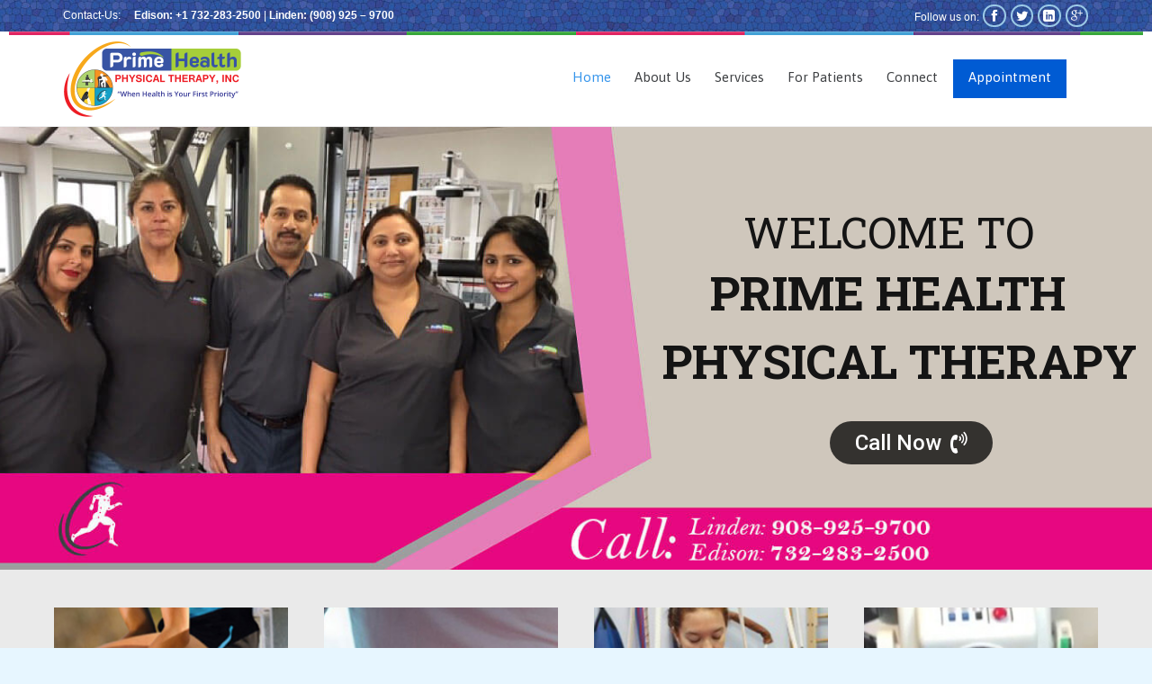

--- FILE ---
content_type: text/html; charset=UTF-8
request_url: https://primehealthpt.com/
body_size: 22335
content:
<!DOCTYPE html>
<!--[if IE]><![endif]-->
<!--[if IE 8 ]> <html lang="en-US" class="no-js ie8"> <![endif]-->
<!--[if IE 9 ]> <html lang="en-US" class="no-js ie9"> <![endif]-->
<!--[if (gt IE 9)|!(IE)]><!--> <html lang="en-US" class="no-ie no-js"> <!--<![endif]-->

<head>
	<meta charset="UTF-8" />
	<meta http-equiv="X-UA-Compatible" content="IE=edge" />
	<meta name="viewport" content="width=device-width, initial-scale=1.0">

	<link rel="pingback" href="https://primehealthpt.com/xmlrpc.php" />
	<title>Prime Health PT &#8211; Physical Therapy</title>
<meta name='robots' content='max-image-preview:large' />
	<style>img:is([sizes="auto" i], [sizes^="auto," i]) { contain-intrinsic-size: 3000px 1500px }</style>
	<link rel='dns-prefetch' href='//fonts.googleapis.com' />
<link rel='dns-prefetch' href='//use.fontawesome.com' />
<link rel="alternate" type="application/rss+xml" title="Prime Health PT &raquo; Feed" href="https://primehealthpt.com/feed/" />
<link rel="alternate" type="application/rss+xml" title="Prime Health PT &raquo; Comments Feed" href="https://primehealthpt.com/comments/feed/" />
<!-- <link rel='stylesheet' id='wp-block-library-css' href='https://primehealthpt.com/wp-includes/css/dist/block-library/style.min.css?ver=6.8.3' type='text/css' media='all' /> -->
<link rel="stylesheet" type="text/css" href="//primehealthpt.com/wp-content/cache/wpfc-minified/3pnf593/9me65.css" media="all"/>
<style id='classic-theme-styles-inline-css' type='text/css'>
/*! This file is auto-generated */
.wp-block-button__link{color:#fff;background-color:#32373c;border-radius:9999px;box-shadow:none;text-decoration:none;padding:calc(.667em + 2px) calc(1.333em + 2px);font-size:1.125em}.wp-block-file__button{background:#32373c;color:#fff;text-decoration:none}
</style>
<style id='create-block-ea-blocks-style-inline-css' type='text/css'>
.wp-block-create-block-ea-blocks{background-color:#21759b;color:#fff;padding:2px}

</style>
<style id='ea-blocks-ea-fullcalendar-style-inline-css' type='text/css'>
.wp-block-create-block-ea-blocks{background-color:#21759b;color:#fff;padding:2px}

</style>
<style id='qsm-quiz-style-inline-css' type='text/css'>


</style>
<style id='global-styles-inline-css' type='text/css'>
:root{--wp--preset--aspect-ratio--square: 1;--wp--preset--aspect-ratio--4-3: 4/3;--wp--preset--aspect-ratio--3-4: 3/4;--wp--preset--aspect-ratio--3-2: 3/2;--wp--preset--aspect-ratio--2-3: 2/3;--wp--preset--aspect-ratio--16-9: 16/9;--wp--preset--aspect-ratio--9-16: 9/16;--wp--preset--color--black: #000000;--wp--preset--color--cyan-bluish-gray: #abb8c3;--wp--preset--color--white: #ffffff;--wp--preset--color--pale-pink: #f78da7;--wp--preset--color--vivid-red: #cf2e2e;--wp--preset--color--luminous-vivid-orange: #ff6900;--wp--preset--color--luminous-vivid-amber: #fcb900;--wp--preset--color--light-green-cyan: #7bdcb5;--wp--preset--color--vivid-green-cyan: #00d084;--wp--preset--color--pale-cyan-blue: #8ed1fc;--wp--preset--color--vivid-cyan-blue: #0693e3;--wp--preset--color--vivid-purple: #9b51e0;--wp--preset--gradient--vivid-cyan-blue-to-vivid-purple: linear-gradient(135deg,rgba(6,147,227,1) 0%,rgb(155,81,224) 100%);--wp--preset--gradient--light-green-cyan-to-vivid-green-cyan: linear-gradient(135deg,rgb(122,220,180) 0%,rgb(0,208,130) 100%);--wp--preset--gradient--luminous-vivid-amber-to-luminous-vivid-orange: linear-gradient(135deg,rgba(252,185,0,1) 0%,rgba(255,105,0,1) 100%);--wp--preset--gradient--luminous-vivid-orange-to-vivid-red: linear-gradient(135deg,rgba(255,105,0,1) 0%,rgb(207,46,46) 100%);--wp--preset--gradient--very-light-gray-to-cyan-bluish-gray: linear-gradient(135deg,rgb(238,238,238) 0%,rgb(169,184,195) 100%);--wp--preset--gradient--cool-to-warm-spectrum: linear-gradient(135deg,rgb(74,234,220) 0%,rgb(151,120,209) 20%,rgb(207,42,186) 40%,rgb(238,44,130) 60%,rgb(251,105,98) 80%,rgb(254,248,76) 100%);--wp--preset--gradient--blush-light-purple: linear-gradient(135deg,rgb(255,206,236) 0%,rgb(152,150,240) 100%);--wp--preset--gradient--blush-bordeaux: linear-gradient(135deg,rgb(254,205,165) 0%,rgb(254,45,45) 50%,rgb(107,0,62) 100%);--wp--preset--gradient--luminous-dusk: linear-gradient(135deg,rgb(255,203,112) 0%,rgb(199,81,192) 50%,rgb(65,88,208) 100%);--wp--preset--gradient--pale-ocean: linear-gradient(135deg,rgb(255,245,203) 0%,rgb(182,227,212) 50%,rgb(51,167,181) 100%);--wp--preset--gradient--electric-grass: linear-gradient(135deg,rgb(202,248,128) 0%,rgb(113,206,126) 100%);--wp--preset--gradient--midnight: linear-gradient(135deg,rgb(2,3,129) 0%,rgb(40,116,252) 100%);--wp--preset--font-size--small: 13px;--wp--preset--font-size--medium: 20px;--wp--preset--font-size--large: 36px;--wp--preset--font-size--x-large: 42px;--wp--preset--spacing--20: 0.44rem;--wp--preset--spacing--30: 0.67rem;--wp--preset--spacing--40: 1rem;--wp--preset--spacing--50: 1.5rem;--wp--preset--spacing--60: 2.25rem;--wp--preset--spacing--70: 3.38rem;--wp--preset--spacing--80: 5.06rem;--wp--preset--shadow--natural: 6px 6px 9px rgba(0, 0, 0, 0.2);--wp--preset--shadow--deep: 12px 12px 50px rgba(0, 0, 0, 0.4);--wp--preset--shadow--sharp: 6px 6px 0px rgba(0, 0, 0, 0.2);--wp--preset--shadow--outlined: 6px 6px 0px -3px rgba(255, 255, 255, 1), 6px 6px rgba(0, 0, 0, 1);--wp--preset--shadow--crisp: 6px 6px 0px rgba(0, 0, 0, 1);}:where(.is-layout-flex){gap: 0.5em;}:where(.is-layout-grid){gap: 0.5em;}body .is-layout-flex{display: flex;}.is-layout-flex{flex-wrap: wrap;align-items: center;}.is-layout-flex > :is(*, div){margin: 0;}body .is-layout-grid{display: grid;}.is-layout-grid > :is(*, div){margin: 0;}:where(.wp-block-columns.is-layout-flex){gap: 2em;}:where(.wp-block-columns.is-layout-grid){gap: 2em;}:where(.wp-block-post-template.is-layout-flex){gap: 1.25em;}:where(.wp-block-post-template.is-layout-grid){gap: 1.25em;}.has-black-color{color: var(--wp--preset--color--black) !important;}.has-cyan-bluish-gray-color{color: var(--wp--preset--color--cyan-bluish-gray) !important;}.has-white-color{color: var(--wp--preset--color--white) !important;}.has-pale-pink-color{color: var(--wp--preset--color--pale-pink) !important;}.has-vivid-red-color{color: var(--wp--preset--color--vivid-red) !important;}.has-luminous-vivid-orange-color{color: var(--wp--preset--color--luminous-vivid-orange) !important;}.has-luminous-vivid-amber-color{color: var(--wp--preset--color--luminous-vivid-amber) !important;}.has-light-green-cyan-color{color: var(--wp--preset--color--light-green-cyan) !important;}.has-vivid-green-cyan-color{color: var(--wp--preset--color--vivid-green-cyan) !important;}.has-pale-cyan-blue-color{color: var(--wp--preset--color--pale-cyan-blue) !important;}.has-vivid-cyan-blue-color{color: var(--wp--preset--color--vivid-cyan-blue) !important;}.has-vivid-purple-color{color: var(--wp--preset--color--vivid-purple) !important;}.has-black-background-color{background-color: var(--wp--preset--color--black) !important;}.has-cyan-bluish-gray-background-color{background-color: var(--wp--preset--color--cyan-bluish-gray) !important;}.has-white-background-color{background-color: var(--wp--preset--color--white) !important;}.has-pale-pink-background-color{background-color: var(--wp--preset--color--pale-pink) !important;}.has-vivid-red-background-color{background-color: var(--wp--preset--color--vivid-red) !important;}.has-luminous-vivid-orange-background-color{background-color: var(--wp--preset--color--luminous-vivid-orange) !important;}.has-luminous-vivid-amber-background-color{background-color: var(--wp--preset--color--luminous-vivid-amber) !important;}.has-light-green-cyan-background-color{background-color: var(--wp--preset--color--light-green-cyan) !important;}.has-vivid-green-cyan-background-color{background-color: var(--wp--preset--color--vivid-green-cyan) !important;}.has-pale-cyan-blue-background-color{background-color: var(--wp--preset--color--pale-cyan-blue) !important;}.has-vivid-cyan-blue-background-color{background-color: var(--wp--preset--color--vivid-cyan-blue) !important;}.has-vivid-purple-background-color{background-color: var(--wp--preset--color--vivid-purple) !important;}.has-black-border-color{border-color: var(--wp--preset--color--black) !important;}.has-cyan-bluish-gray-border-color{border-color: var(--wp--preset--color--cyan-bluish-gray) !important;}.has-white-border-color{border-color: var(--wp--preset--color--white) !important;}.has-pale-pink-border-color{border-color: var(--wp--preset--color--pale-pink) !important;}.has-vivid-red-border-color{border-color: var(--wp--preset--color--vivid-red) !important;}.has-luminous-vivid-orange-border-color{border-color: var(--wp--preset--color--luminous-vivid-orange) !important;}.has-luminous-vivid-amber-border-color{border-color: var(--wp--preset--color--luminous-vivid-amber) !important;}.has-light-green-cyan-border-color{border-color: var(--wp--preset--color--light-green-cyan) !important;}.has-vivid-green-cyan-border-color{border-color: var(--wp--preset--color--vivid-green-cyan) !important;}.has-pale-cyan-blue-border-color{border-color: var(--wp--preset--color--pale-cyan-blue) !important;}.has-vivid-cyan-blue-border-color{border-color: var(--wp--preset--color--vivid-cyan-blue) !important;}.has-vivid-purple-border-color{border-color: var(--wp--preset--color--vivid-purple) !important;}.has-vivid-cyan-blue-to-vivid-purple-gradient-background{background: var(--wp--preset--gradient--vivid-cyan-blue-to-vivid-purple) !important;}.has-light-green-cyan-to-vivid-green-cyan-gradient-background{background: var(--wp--preset--gradient--light-green-cyan-to-vivid-green-cyan) !important;}.has-luminous-vivid-amber-to-luminous-vivid-orange-gradient-background{background: var(--wp--preset--gradient--luminous-vivid-amber-to-luminous-vivid-orange) !important;}.has-luminous-vivid-orange-to-vivid-red-gradient-background{background: var(--wp--preset--gradient--luminous-vivid-orange-to-vivid-red) !important;}.has-very-light-gray-to-cyan-bluish-gray-gradient-background{background: var(--wp--preset--gradient--very-light-gray-to-cyan-bluish-gray) !important;}.has-cool-to-warm-spectrum-gradient-background{background: var(--wp--preset--gradient--cool-to-warm-spectrum) !important;}.has-blush-light-purple-gradient-background{background: var(--wp--preset--gradient--blush-light-purple) !important;}.has-blush-bordeaux-gradient-background{background: var(--wp--preset--gradient--blush-bordeaux) !important;}.has-luminous-dusk-gradient-background{background: var(--wp--preset--gradient--luminous-dusk) !important;}.has-pale-ocean-gradient-background{background: var(--wp--preset--gradient--pale-ocean) !important;}.has-electric-grass-gradient-background{background: var(--wp--preset--gradient--electric-grass) !important;}.has-midnight-gradient-background{background: var(--wp--preset--gradient--midnight) !important;}.has-small-font-size{font-size: var(--wp--preset--font-size--small) !important;}.has-medium-font-size{font-size: var(--wp--preset--font-size--medium) !important;}.has-large-font-size{font-size: var(--wp--preset--font-size--large) !important;}.has-x-large-font-size{font-size: var(--wp--preset--font-size--x-large) !important;}
:where(.wp-block-post-template.is-layout-flex){gap: 1.25em;}:where(.wp-block-post-template.is-layout-grid){gap: 1.25em;}
:where(.wp-block-columns.is-layout-flex){gap: 2em;}:where(.wp-block-columns.is-layout-grid){gap: 2em;}
:root :where(.wp-block-pullquote){font-size: 1.5em;line-height: 1.6;}
</style>
<!-- <link rel='stylesheet' id='contact-form-7-css' href='https://primehealthpt.com/wp-content/plugins/contact-form-7/includes/css/styles.css?ver=6.1.4' type='text/css' media='all' /> -->
<!-- <link rel='stylesheet' id='rs-plugin-settings-css' href='https://primehealthpt.com/wp-content/plugins/revslider/public/assets/css/settings.css?ver=5.4.7.1' type='text/css' media='all' /> -->
<link rel="stylesheet" type="text/css" href="//primehealthpt.com/wp-content/cache/wpfc-minified/322xer49/9me65.css" media="all"/>
<style id='rs-plugin-settings-inline-css' type='text/css'>
#rs-demo-id {}
</style>
<!-- <link rel='stylesheet' id='font-star-fonts-css' href='https://primehealthpt.com/wp-content/plugins/stars-testimonials-with-slider-and-masonry-grid/css/star-fonts.css?ver=6.8.3' type='text/css' media='all' /> -->
<!-- <link rel='stylesheet' id='stars-testimonials-styles-css' href='https://primehealthpt.com/wp-content/plugins/stars-testimonials-with-slider-and-masonry-grid/css/styles.css?ver=6.8.3' type='text/css' media='all' /> -->
<!-- <link rel='stylesheet' id='simple-grid-css' href='https://primehealthpt.com/wp-content/plugins/stars-testimonials-with-slider-and-masonry-grid/css/simplegrid.css?ver=6.8.3' type='text/css' media='all' /> -->
<!-- <link rel='stylesheet' id='timetable_sf_style-css' href='https://primehealthpt.com/wp-content/plugins/timetable/style/superfish.css?ver=6.8.3' type='text/css' media='all' /> -->
<!-- <link rel='stylesheet' id='timetable_style-css' href='https://primehealthpt.com/wp-content/plugins/timetable/style/style.css?ver=6.8.3' type='text/css' media='all' /> -->
<!-- <link rel='stylesheet' id='timetable_event_template-css' href='https://primehealthpt.com/wp-content/plugins/timetable/style/event_template.css?ver=6.8.3' type='text/css' media='all' /> -->
<!-- <link rel='stylesheet' id='timetable_responsive_style-css' href='https://primehealthpt.com/wp-content/plugins/timetable/style/responsive.css?ver=6.8.3' type='text/css' media='all' /> -->
<link rel="stylesheet" type="text/css" href="//primehealthpt.com/wp-content/cache/wpfc-minified/e700tpsk/9me65.css" media="all"/>
<link rel='stylesheet' id='timetable_font_lato-css' href='//fonts.googleapis.com/css?family=Lato%3A400%2C700&#038;ver=6.8.3' type='text/css' media='all' />
<!-- <link rel='stylesheet' id='js_composer_front-css' href='https://primehealthpt.com/wp-content/plugins/js_composer/assets/css/js_composer.min.css?ver=5.5.2' type='text/css' media='all' /> -->
<!-- <link rel='stylesheet' id='front-magnific-popup-css' href='https://primehealthpt.com/wp-content/themes/health-center/wpv_theme/assets/css/magnific.css?ver=6.8.3' type='text/css' media='all' /> -->
<!-- <link rel='stylesheet' id='front-all-css' href='https://primehealthpt.com/wp-content/themes/health-center/cache/all.css?ver=1585635175' type='text/css' media='all' /> -->
<link rel="stylesheet" type="text/css" href="//primehealthpt.com/wp-content/cache/wpfc-minified/jzff572y/9na71.css" media="all"/>
<style id='front-all-inline-css' type='text/css'>
.page-id-1849 .page-header .title {
padding-top: 60px;
}
.clearboth { clear: both; }


/* Welcome page only! */
.screens .linkarea img{
	box-shadow: 0px 2px 4px 0px rgba(0,0,0,0.10);
	transition: all .3s ease;
	border-radius: 2px;
}

.screens .linkarea img:hover {
	box-shadow: 0px 2px 20px 0px rgba(0,0,0,0.16);
	margin-top: -10px;
}
.page-id-7948 #style-switcher{
display: none;
}

.w-header {
	text-align: center;
}
.w-header .grid-1-5{
	display: inline-block;
	float: none;
	vertical-align: top:
}
.w-header h3{
	margin: 0px;
	font-weight: 600;
	color: #fff;
}
.w-header p{
	margin-top: 0.5em
}
.w-header .sep-3{
	opacity: 0.2;
}
.w-header h1, .w-header h4, .w-header p, .w-white{
	color: #fff !important;
}

body.page-id-7948.no-header-sidebars.no-page-header .page-wrapper{
	padding-top: 0px;
}

.page-id-7948 h2{
	font-size: 3em;
	line-height: 1em;
	font-weight: 100;
	color: #7C8A8D;
	margin-bottom: 10px;
}

.big-text {
	font-size: 1.3em;
	line-height: 1.2em;
	font-weight: 100
}

.plugin-logos img{
	padding: 0px 20px;
	display: inline-block;
}


.more-testimonials{
	border: solid 1px #EDEDED;
	text-align: center;
	padding: 20px 30px;
	border: 1px solid #D9D9D9;
}
.more-testimonials h3{
	margin-bottom: 9px;
	margin-top: 6px;
}
.more-testimonials p{
	margin-top: 0px;
}
.dark-bg h2{
	color: #fff !important;
}

@media (max-width: 958px){
.twitter-button{
	margin-bottom: 20px;
}
body.page-id-7948 .row{
	margin-bottom: 0px;
}
.w-hide-bg{
	padding:0px !important;
	background-image: none !important;
}
.dark-bg{
	background-image: none !important;
}

.w-mobile-hide{
	display: none;
}
.w-hide-bg .push{
	display: none;
}
}
</style>
<link rel='stylesheet' id='my-child-theme-style-css' href='https://primehealthpt.com/wp-content/themes/health-center-child/style.css?ver=6.8.3' type='text/css' media='all' />
<link rel='stylesheet' id='bfa-font-awesome-css' href='https://use.fontawesome.com/releases/v5.15.4/css/all.css?ver=2.0.3' type='text/css' media='all' />
<link rel='stylesheet' id='bfa-font-awesome-v4-shim-css' href='https://use.fontawesome.com/releases/v5.15.4/css/v4-shims.css?ver=2.0.3' type='text/css' media='all' />
<style id='bfa-font-awesome-v4-shim-inline-css' type='text/css'>

			@font-face {
				font-family: 'FontAwesome';
				src: url('https://use.fontawesome.com/releases/v5.15.4/webfonts/fa-brands-400.eot'),
				url('https://use.fontawesome.com/releases/v5.15.4/webfonts/fa-brands-400.eot?#iefix') format('embedded-opentype'),
				url('https://use.fontawesome.com/releases/v5.15.4/webfonts/fa-brands-400.woff2') format('woff2'),
				url('https://use.fontawesome.com/releases/v5.15.4/webfonts/fa-brands-400.woff') format('woff'),
				url('https://use.fontawesome.com/releases/v5.15.4/webfonts/fa-brands-400.ttf') format('truetype'),
				url('https://use.fontawesome.com/releases/v5.15.4/webfonts/fa-brands-400.svg#fontawesome') format('svg');
			}

			@font-face {
				font-family: 'FontAwesome';
				src: url('https://use.fontawesome.com/releases/v5.15.4/webfonts/fa-solid-900.eot'),
				url('https://use.fontawesome.com/releases/v5.15.4/webfonts/fa-solid-900.eot?#iefix') format('embedded-opentype'),
				url('https://use.fontawesome.com/releases/v5.15.4/webfonts/fa-solid-900.woff2') format('woff2'),
				url('https://use.fontawesome.com/releases/v5.15.4/webfonts/fa-solid-900.woff') format('woff'),
				url('https://use.fontawesome.com/releases/v5.15.4/webfonts/fa-solid-900.ttf') format('truetype'),
				url('https://use.fontawesome.com/releases/v5.15.4/webfonts/fa-solid-900.svg#fontawesome') format('svg');
			}

			@font-face {
				font-family: 'FontAwesome';
				src: url('https://use.fontawesome.com/releases/v5.15.4/webfonts/fa-regular-400.eot'),
				url('https://use.fontawesome.com/releases/v5.15.4/webfonts/fa-regular-400.eot?#iefix') format('embedded-opentype'),
				url('https://use.fontawesome.com/releases/v5.15.4/webfonts/fa-regular-400.woff2') format('woff2'),
				url('https://use.fontawesome.com/releases/v5.15.4/webfonts/fa-regular-400.woff') format('woff'),
				url('https://use.fontawesome.com/releases/v5.15.4/webfonts/fa-regular-400.ttf') format('truetype'),
				url('https://use.fontawesome.com/releases/v5.15.4/webfonts/fa-regular-400.svg#fontawesome') format('svg');
				unicode-range: U+F004-F005,U+F007,U+F017,U+F022,U+F024,U+F02E,U+F03E,U+F044,U+F057-F059,U+F06E,U+F070,U+F075,U+F07B-F07C,U+F080,U+F086,U+F089,U+F094,U+F09D,U+F0A0,U+F0A4-F0A7,U+F0C5,U+F0C7-F0C8,U+F0E0,U+F0EB,U+F0F3,U+F0F8,U+F0FE,U+F111,U+F118-F11A,U+F11C,U+F133,U+F144,U+F146,U+F14A,U+F14D-F14E,U+F150-F152,U+F15B-F15C,U+F164-F165,U+F185-F186,U+F191-F192,U+F1AD,U+F1C1-F1C9,U+F1CD,U+F1D8,U+F1E3,U+F1EA,U+F1F6,U+F1F9,U+F20A,U+F247-F249,U+F24D,U+F254-F25B,U+F25D,U+F267,U+F271-F274,U+F279,U+F28B,U+F28D,U+F2B5-F2B6,U+F2B9,U+F2BB,U+F2BD,U+F2C1-F2C2,U+F2D0,U+F2D2,U+F2DC,U+F2ED,U+F328,U+F358-F35B,U+F3A5,U+F3D1,U+F410,U+F4AD;
			}
		
</style>
<link rel='stylesheet' id='wpv-gfonts-css' href='//fonts.googleapis.com/css?family=Asap%3Abold%2Cnormal%2C300&#038;subset=latin&#038;ver=19.4' type='text/css' media='all' />
<script src='//primehealthpt.com/wp-content/cache/wpfc-minified/142zw5sc/9me66.js' type="text/javascript"></script>
<!-- <script type="text/javascript" src="https://primehealthpt.com/wp-includes/js/jquery/jquery.min.js?ver=3.7.1" id="jquery-core-js"></script> -->

<!-- <script type="text/javascript" src="https://primehealthpt.com/wp-includes/js/jquery/jquery-migrate.min.js?ver=3.4.1" id="jquery-migrate-js"></script> -->
<!-- <script type="text/javascript" src="https://primehealthpt.com/wp-content/plugins/revslider/public/assets/js/jquery.themepunch.tools.min.js?ver=5.4.7.1" id="tp-tools-js"></script> -->
<!-- <script type="text/javascript" src="https://primehealthpt.com/wp-content/plugins/revslider/public/assets/js/jquery.themepunch.revolution.min.js?ver=5.4.7.1" id="revmin-js"></script> -->
<!-- <script type="text/javascript" src="https://primehealthpt.com/wp-content/plugins/stars-testimonials-with-slider-and-masonry-grid/js/grid.js?ver=6.8.3" id="wcp-grid-js-js"></script> -->
<!-- <script type="text/javascript" src="https://primehealthpt.com/wp-content/plugins/stars-testimonials-with-slider-and-masonry-grid/js/read-more.js?ver=6.8.3" id="wcp-read-more-js"></script> -->
<!-- <script type="text/javascript" src="https://primehealthpt.com/wp-content/plugins/vamtam-love-it//includes/js/jquery.cookie.js?ver=6.8.3" id="jquery-cookie-js"></script> -->
<script type="text/javascript" id="love-it-js-extra">
/* <![CDATA[ */
var love_it_vars = {"ajaxurl":"https:\/\/primehealthpt.com\/wp-admin\/admin-ajax.php","nonce":"4bf44bde0b","already_loved_message":"You have already loved this item.","error_message":"Sorry, there was a problem processing your request.","logged_in":""};
/* ]]> */
</script>
<script src='//primehealthpt.com/wp-content/cache/wpfc-minified/l1zxzrud/9me65.js' type="text/javascript"></script>
<!-- <script type="text/javascript" src="https://primehealthpt.com/wp-content/plugins/vamtam-love-it//includes/js/love-it.js?ver=6.8.3" id="love-it-js"></script> -->
<!-- <script type="text/javascript" src="https://primehealthpt.com/wp-content/themes/health-center/vamtam/assets/js/modernizr.min.js?ver=6.8.3" id="modernizr-js"></script> -->
<link rel="https://api.w.org/" href="https://primehealthpt.com/wp-json/" /><link rel="alternate" title="JSON" type="application/json" href="https://primehealthpt.com/wp-json/wp/v2/pages/13019" /><link rel="EditURI" type="application/rsd+xml" title="RSD" href="https://primehealthpt.com/xmlrpc.php?rsd" />
<meta name="generator" content="WordPress 6.8.3" />
<link rel="canonical" href="https://primehealthpt.com/" />
<link rel='shortlink' href='https://primehealthpt.com/' />
<link rel="alternate" title="oEmbed (JSON)" type="application/json+oembed" href="https://primehealthpt.com/wp-json/oembed/1.0/embed?url=https%3A%2F%2Fprimehealthpt.com%2F" />
<link rel="alternate" title="oEmbed (XML)" type="text/xml+oembed" href="https://primehealthpt.com/wp-json/oembed/1.0/embed?url=https%3A%2F%2Fprimehealthpt.com%2F&#038;format=xml" />
<style type="text/css">.recentcomments a{display:inline !important;padding:0 !important;margin:0 !important;}</style><meta name="generator" content="Powered by WPBakery Page Builder - drag and drop page builder for WordPress."/>
<!--[if lte IE 9]><link rel="stylesheet" type="text/css" href="https://primehealthpt.com/wp-content/plugins/js_composer/assets/css/vc_lte_ie9.min.css" media="screen"><![endif]--><meta name="generator" content="Powered by Slider Revolution 5.4.7.1 - responsive, Mobile-Friendly Slider Plugin for WordPress with comfortable drag and drop interface." />
<link rel="icon" href="https://primehealthpt.com/wp-content/uploads/2019/05/cropped-favicon2-32x32.png" sizes="32x32" />
<link rel="icon" href="https://primehealthpt.com/wp-content/uploads/2019/05/cropped-favicon2-192x192.png" sizes="192x192" />
<link rel="apple-touch-icon" href="https://primehealthpt.com/wp-content/uploads/2019/05/cropped-favicon2-180x180.png" />
<meta name="msapplication-TileImage" content="https://primehealthpt.com/wp-content/uploads/2019/05/cropped-favicon2-270x270.png" />
<script type="text/javascript">function setREVStartSize(e){									
						try{ e.c=jQuery(e.c);var i=jQuery(window).width(),t=9999,r=0,n=0,l=0,f=0,s=0,h=0;
							if(e.responsiveLevels&&(jQuery.each(e.responsiveLevels,function(e,f){f>i&&(t=r=f,l=e),i>f&&f>r&&(r=f,n=e)}),t>r&&(l=n)),f=e.gridheight[l]||e.gridheight[0]||e.gridheight,s=e.gridwidth[l]||e.gridwidth[0]||e.gridwidth,h=i/s,h=h>1?1:h,f=Math.round(h*f),"fullscreen"==e.sliderLayout){var u=(e.c.width(),jQuery(window).height());if(void 0!=e.fullScreenOffsetContainer){var c=e.fullScreenOffsetContainer.split(",");if (c) jQuery.each(c,function(e,i){u=jQuery(i).length>0?u-jQuery(i).outerHeight(!0):u}),e.fullScreenOffset.split("%").length>1&&void 0!=e.fullScreenOffset&&e.fullScreenOffset.length>0?u-=jQuery(window).height()*parseInt(e.fullScreenOffset,0)/100:void 0!=e.fullScreenOffset&&e.fullScreenOffset.length>0&&(u-=parseInt(e.fullScreenOffset,0))}f=u}else void 0!=e.minHeight&&f<e.minHeight&&(f=e.minHeight);e.c.closest(".rev_slider_wrapper").css({height:f})					
						}catch(d){console.log("Failure at Presize of Slider:"+d)}						
					};</script>
		<style type="text/css" id="wp-custom-css">
			.icon-b:before{color: greenyellow;}
.header-content-wrapper{
    padding-left: 60px !important;
    padding-right: 60px !important;
    margin-left: 0px !important;
    margin-right: 0px !important;
}
.logo-wrapper{    padding: 10px 0px;}
#top-nav-text{color: white !important;}
#top-nav-social{color: white !important;}
.icon{color: white !important;}
.wpv-grid.grid-1-2.wpv-first-level.first.unextended{padding: 0px !important;}
.wpv-grid.grid-1-2.wpv-first-level.unextended{padding: 0px !important;}
.sep-3{    margin-top: 20px !important;}
p{    font-size: 15px;}
.azz{border: 1px solid #ececec; padding: 20px 30px;}

#qaz123{    margin-top: 28px;}
.sub-menu{    width: 300px !important;}
	.mobile-logo-additions{display: none !important;}
#menu-item-12557{    background: #005bd3 !important;
    padding: 8px !important;}
#menu-item-12557 a{    color: white !important;}
.textwidget{color: white !important;}
.tnp-submit{    background: #005bd3 !important;
    width: 50% !important;}
#text-13{padding-bottom: 10px !important;}
.ea-bootstrap .form-horizontal .form-group {
    margin-right: -15px;
    margin-left: -15px;
    display: flex;
}
.qaz123{padding-left: 45px !important;
    padding-right: 45px !important;}
footer.main-footer {
    border-top: 1px solid #475662;
    border-bottom: 1px solid #677d8f;
    position: relative;
    background: #526371;
    background: url(https://health-center.vamtam.com/wp-content/uploads/2014/03/bg_foote2r.jpg) repeat center top scroll;
    background-color: transparent;
    -webkit-background-size: auto;
    -moz-background-size: auto;
    background-size: auto;
    background-color: #2D3B97;
}
 footer.main-footer input[type=email]{
    background-color: #e8e8e373;
    color: #f4f6f7;
}


p {
    font-size: 17px;
    line-height: 23px;
}
ul li, ol li {
    padding-bottom: 2px;
    font-size: 17px;
    line-height: 23px;
}
footer.main-footer .widget.widget_nav_menu .menu li a:hover {
    color: #343638 !important;
    text-decoration: none !important;
}
.widget_nav_menu .menu li a {
    -moz-box-sizing: border-box;
    box-sizing: border-box;
    display: block;
    padding: 4px;
    min-width: 100%;
    border: 0 !important;
    color: #3695EB;
}
		</style>
		<style type="text/css" data-type="vc_shortcodes-custom-css">.vc_custom_1553929084318{padding-bottom: 50px !important;background-color: #eaeaea !important;}.vc_custom_1554445874089{background-color: #ffffff !important;}.vc_custom_1554786961573{margin-bottom: -80px !important;padding-top: 300px !important;padding-bottom: 300px !important;}.vc_custom_1554787532750{margin-bottom: -80px !important;padding-top: 200px !important;padding-bottom: 200px !important;}.vc_custom_1555567174353{padding-right: 20px !important;padding-left: 20px !important;background-image: url(https://primehealthpt.com/wp-content/uploads/2019/04/Orthopedic-and-Sports-Injuries3.jpg?id=13518) !important;background-position: center !important;background-repeat: no-repeat !important;background-size: cover !important;}.vc_custom_1555567610659{padding-right: 20px !important;padding-left: 20px !important;background-image: url(https://primehealthpt.com/wp-content/uploads/2019/04/per-post.jpg?id=13522) !important;background-position: center !important;background-repeat: no-repeat !important;background-size: cover !important;}.vc_custom_1555567618496{background-image: url(https://primehealthpt.com/wp-content/uploads/2019/04/Occupational-Therapy2.jpg?id=13523) !important;background-position: center !important;background-repeat: no-repeat !important;background-size: cover !important;}.vc_custom_1555567626512{background-image: url(https://primehealthpt.com/wp-content/uploads/2019/04/Isokinetic-Rehabilitation.jpg?id=13524) !important;background-position: center !important;background-repeat: no-repeat !important;background-size: cover !important;}.vc_custom_1555567344162{margin-bottom: 0px !important;padding-bottom: 10px !important;background-color: rgba(0,0,0,0.68) !important;*background-color: rgb(0,0,0) !important;}.vc_custom_1554444167669{margin-bottom: 0px !important;padding-bottom: 30px !important;background-color: rgba(0,0,0,0.68) !important;*background-color: rgb(0,0,0) !important;}.vc_custom_1555567354168{margin-bottom: 0px !important;padding-bottom: 10px !important;background-color: rgba(0,0,0,0.68) !important;*background-color: rgb(0,0,0) !important;}.vc_custom_1554444188388{margin-bottom: 0px !important;padding-bottom: 30px !important;background-color: rgba(0,0,0,0.68) !important;*background-color: rgb(0,0,0) !important;}.vc_custom_1555567451330{margin-bottom: 0px !important;padding-bottom: 10px !important;background-color: rgba(0,0,0,0.68) !important;*background-color: rgb(0,0,0) !important;}.vc_custom_1554877479982{margin-bottom: 0px !important;padding-bottom: 30px !important;background-color: rgba(0,0,0,0.68) !important;*background-color: rgb(0,0,0) !important;}.vc_custom_1555567512905{margin-bottom: 0px !important;padding-bottom: 10px !important;background-color: rgba(0,0,0,0.68) !important;*background-color: rgb(0,0,0) !important;}.vc_custom_1554877489034{margin-bottom: 0px !important;padding-bottom: 30px !important;background-color: rgba(0,0,0,0.68) !important;*background-color: rgb(0,0,0) !important;}</style><noscript><style type="text/css"> .wpb_animate_when_almost_visible { opacity: 1; }</style></noscript></head>
<body data-rsssl=1 class="home wp-singular page-template-default page page-id-13019 wp-theme-health-center wp-child-theme-health-center-child layout-full full pagination-load-more sticky-header-type-normal wpv-not-scrolled no-page-header cbox-share-twitter cbox-share-facebook cbox-share-googleplus cbox-share-pinterest has-header-slider no-header-sidebars responsive-layout no-breadcrumbs no-slider-button-thumbnails sticky-header no-page-bottom-padding wpb-js-composer js-comp-ver-5.5.2 vc_responsive">
	<span id="top"></span>
		<div id="page" class="main-container">

		<div class="fixed-header-box">
	<header class="main-header layout-logo-menu">
			<div id="top-nav-wrapper">
				<nav class="top-nav text-social">
			<div class="limit-wrapper top-nav-inner">
				<div class="row">
					<div class="row">
						<div class="grid-1-2" id="top-nav-text">
	Contact-Us:   <i class="fa fa-theme-phone  fa-14" ></i>  <strong>Edison: +1 732-283-2500</strong> | <strong>Linden: (908) 925 – 9700 </strong></div><div class="grid-1-2" id="top-nav-social">
			<span>Follow us on: </span>
									<a href="https://www.facebook.com/PrimeHealthPhysicalTherapy/" target="_blank"><span class='icon shortcode theme ' style=''>&#57387;</span></a>
												<a href="#" target="_blank"><span class='icon shortcode  ' style=''>&#58159;</span></a>
												<a href="#" target="_blank"><span class='icon shortcode  ' style=''>&#58209;</span></a>
												<a href="#" target="_blank"><span class='icon shortcode  ' style=''>&#58150;</span></a>
																																			</div>					</div>
				</div>
			</div>
		</nav>
			</div>
		<div class="limit-wrapper">
	<div class="header-contents header-content-wrapper">
		<div class="first-row">
			<div class="logo-wrapper">
	<a href="#" id="mp-menu-trigger" class="icon-b" data-icon="&#57801;">Open/Close Menu</a>
		<a href="https://primehealthpt.com" title="Prime Health PT" class="logo " style="min-width:204px">			<img src="https://primehealthpt.com/wp-content/uploads/2019/05/logo.png" alt="Prime Health PT" class="normal-logo" height="85" style="padding: -5px 0; max-height: 85px;"/>
			</a>
				<span class="logo-tagline">Physical Therapy</span>
		<div class="mobile-logo-additions">
							<button class="header-search icon wpv-overlay-search-trigger">&#57645;</button>
			</div>
</div>

		</div>

		<div class="second-row has-search">
			<div id="menus">
				<nav id="main-menu">
		<a href="#main" title="Skip to content" class="visuallyhidden">Skip to content</a>
	<div class="menu-main-menu-container"><ul id="menu-main-menu" class="menu"><li id="menu-item-2165" class="menu-item menu-item-type-custom menu-item-object-custom current-menu-item current_page_item menu-item-2165"><a href="/" aria-current="page"><span>Home</span></a></li>
<li id="menu-item-13254" class="menu-item menu-item-type-post_type menu-item-object-page menu-item-has-children menu-item-13254"><a href="https://primehealthpt.com/about-us/"><span>About Us</span></a>
<div class='sub-menu-wrapper'><ul class="sub-menu">
	<li id="menu-item-13237" class="menu-item menu-item-type-post_type menu-item-object-page menu-item-13237"><a href="https://primehealthpt.com/our-team/"><span>Our Team</span></a></li>
	<li id="menu-item-13983" class="menu-item menu-item-type-custom menu-item-object-custom menu-item-has-children menu-item-13983"><a href="#"><span>Our Location</span></a>
	<div class='sub-menu-wrapper'><ul class="sub-menu">
		<li id="menu-item-13981" class="menu-item menu-item-type-post_type menu-item-object-page menu-item-13981"><a href="https://primehealthpt.com/office/edison-nj/"><span>Edison</span></a></li>
		<li id="menu-item-13982" class="menu-item menu-item-type-post_type menu-item-object-page menu-item-13982"><a href="https://primehealthpt.com/office/linden-nj/"><span>Linden</span></a></li>
	</ul></div>
</li>
	<li id="menu-item-13709" class="menu-item menu-item-type-post_type menu-item-object-page menu-item-13709"><a href="https://primehealthpt.com/informational-videos/"><span>Informational Videos</span></a></li>
	<li id="menu-item-13447" class="menu-item menu-item-type-post_type menu-item-object-page menu-item-13447"><a href="https://primehealthpt.com/special-offer/"><span>Special Offer</span></a></li>
</ul></div>
</li>
<li id="menu-item-12546" class="menu-item menu-item-type-custom menu-item-object-custom menu-item-has-children menu-item-12546"><a href="#"><span>Services</span></a>
<div class='sub-menu-wrapper'><ul class="sub-menu">
	<li id="menu-item-13201" class="menu-item menu-item-type-post_type menu-item-object-page menu-item-13201"><a href="https://primehealthpt.com/mckenzie-treatment-for-spinal-injuries/"><span>McKenzie Treatment for Spinal Injuries</span></a></li>
	<li id="menu-item-13200" class="menu-item menu-item-type-post_type menu-item-object-page menu-item-13200"><a href="https://primehealthpt.com/orthopedic-and-sports-injuries/"><span>Orthopedic and Sports Injuries</span></a></li>
	<li id="menu-item-13199" class="menu-item menu-item-type-post_type menu-item-object-page menu-item-13199"><a href="https://primehealthpt.com/pre-post-surgical-rehabilitation/"><span>Pre/Post Surgical Rehabilitation</span></a></li>
	<li id="menu-item-13198" class="menu-item menu-item-type-post_type menu-item-object-page menu-item-13198"><a href="https://primehealthpt.com/occupational_therapy/"><span>Occupational Therapy</span></a></li>
	<li id="menu-item-13197" class="menu-item menu-item-type-post_type menu-item-object-page menu-item-13197"><a href="https://primehealthpt.com/sprain_strain-injuries/"><span>Sprain/Strain Injuries</span></a></li>
	<li id="menu-item-13196" class="menu-item menu-item-type-post_type menu-item-object-page menu-item-13196"><a href="https://primehealthpt.com/isokinetic-rehabilitation-2/"><span>Isokinetic Rehabilitation</span></a></li>
	<li id="menu-item-13195" class="menu-item menu-item-type-post_type menu-item-object-page menu-item-13195"><a href="https://primehealthpt.com/functional-capacity-evaluation-fce/"><span>Functional Capacity Evaluation (FCE)</span></a></li>
	<li id="menu-item-13386" class="menu-item menu-item-type-post_type menu-item-object-page menu-item-13386"><a href="https://primehealthpt.com/graston-technique/"><span>Graston Technique</span></a></li>
	<li id="menu-item-13385" class="menu-item menu-item-type-post_type menu-item-object-page menu-item-13385"><a href="https://primehealthpt.com/vestibular-rehabilitation-therapy-vrt/"><span>Vestibular Rehabilitation Therapy (VRT)</span></a></li>
	<li id="menu-item-13238" class="menu-item menu-item-type-post_type menu-item-object-page menu-item-13238"><a href="https://primehealthpt.com/other-services/"><span>Other Services</span></a></li>
</ul></div>
</li>
<li id="menu-item-12657" class="menu-item menu-item-type-custom menu-item-object-custom menu-item-has-children menu-item-12657"><a href="#"><span>For Patients</span></a>
<div class='sub-menu-wrapper'><ul class="sub-menu">
	<li id="menu-item-13775" class="menu-item menu-item-type-custom menu-item-object-custom menu-item-13775"><a target="_blank" href="https://primehealthpt.com/wp-content/uploads/2020/05/PHPT_Patient-required-forms-2020.pdf"><span>New Patient Forms</span></a></li>
	<li id="menu-item-12665" class="menu-item menu-item-type-custom menu-item-object-custom menu-item-12665"><a target="_blank" href="https://primehealthpt.com/wp-content/uploads/2019/02/Optimal_Forms.pdf"><span>Patient Optimal Instrument Form (Activity Baseline Survey)</span></a></li>
	<li id="menu-item-12683" class="menu-item menu-item-type-post_type menu-item-object-page menu-item-12683"><a href="https://primehealthpt.com/billing-insurance/"><span>Billing &#038; Insurance</span></a></li>
	<li id="menu-item-12709" class="menu-item menu-item-type-post_type menu-item-object-page menu-item-12709"><a href="https://primehealthpt.com/patient-satisfaction-survey/"><span>Patient Satisfaction Survey</span></a></li>
</ul></div>
</li>
<li id="menu-item-12847" class="menu-item menu-item-type-custom menu-item-object-custom menu-item-has-children menu-item-12847"><a href="#"><span>Connect</span></a>
<div class='sub-menu-wrapper'><ul class="sub-menu">
	<li id="menu-item-12848" class="menu-item menu-item-type-post_type menu-item-object-page menu-item-12848"><a href="https://primehealthpt.com/contact-us/"><span>Contact Us</span></a></li>
	<li id="menu-item-12691" class="menu-item menu-item-type-post_type menu-item-object-page menu-item-12691"><a href="https://primehealthpt.com/success-stories/"><span>Success Stories</span></a></li>
	<li id="menu-item-12558" class="menu-item menu-item-type-post_type menu-item-object-page menu-item-12558"><a href="https://primehealthpt.com/faq/"><span>FAQ</span></a></li>
	<li id="menu-item-12666" class="menu-item menu-item-type-post_type menu-item-object-page menu-item-12666"><a href="https://primehealthpt.com/news-letter/"><span>News Letter</span></a></li>
</ul></div>
</li>
<li id="menu-item-12557" class="menu-item menu-item-type-post_type menu-item-object-page menu-item-12557"><a href="https://primehealthpt.com/request-for-appointment/"><span>Appointment</span></a></li>
</ul></div></nav>			</div>
		</div>

		
					<div class="search-wrapper">
				
<button class="header-search icon wpv-overlay-search-trigger">&#57645;</button>			</div>
		
			</div>
</div>	</header>

	</div><!-- / .fixed-header-box -->
<div class="shadow-bottom"></div>
		
		<div class="boxed-layout">
			<div class="pane-wrapper clearfix">
				<header class="header-middle row normal type-slider" style="">
			<div id="header-slider-container" class="revslider">
			<div class="header-slider-wrapper">
				<link href="https://fonts.googleapis.com/css?family=Roboto+Slab:400%2C600%2C700%2C900%7CRoboto:500%7COpen+Sans:600" rel="stylesheet" property="stylesheet" type="text/css" media="all">
<div id="rev_slider_7_1_wrapper" class="rev_slider_wrapper fullwidthbanner-container" data-source="gallery" style="margin:0px auto;background:transparent;padding:0px;margin-top:0px;margin-bottom:0px;">
<!-- START REVOLUTION SLIDER 5.4.7.1 auto mode -->
	<div id="rev_slider_7_1" class="rev_slider fullwidthabanner" style="display:none;" data-version="5.4.7.1">
<ul>	<!-- SLIDE  -->
	<li data-index="rs-24" data-transition="fade" data-slotamount="default" data-hideafterloop="0" data-hideslideonmobile="off"  data-easein="default" data-easeout="default" data-masterspeed="300"  data-thumb="https://primehealthpt.com/wp-content/uploads/2020/04/slider-1-100x50.jpg"  data-rotate="0"  data-saveperformance="off"  data-title="Slide" data-param1="" data-param2="" data-param3="" data-param4="" data-param5="" data-param6="" data-param7="" data-param8="" data-param9="" data-param10="" data-description="">
		<!-- MAIN IMAGE -->
		<img src="https://primehealthpt.com/wp-content/uploads/2020/04/slider-1.jpg"  alt="" title="slider-1"  width="1600" height="515" data-bgposition="center center" data-bgfit="cover" data-bgrepeat="no-repeat" class="rev-slidebg" data-no-retina>
		<!-- LAYERS -->

		<!-- LAYER NR. 1 -->
		<div class="tp-caption News-Title   tp-resizeme" 
			 id="slide-24-layer-1" 
			 data-x="1033" 
			 data-y="117" 
						data-width="['auto','auto','auto']"
			data-height="['auto','auto','auto']"
 
			data-type="text" 
			data-responsive_offset="on" 

			data-frames='[{"delay":360,"speed":280,"frame":"0","from":"z:0;rX:0;rY:0;rZ:0;sX:0.9;sY:0.9;skX:0;skY:0;opacity:0;","to":"o:1;","ease":"Power3.easeInOut"},{"delay":"wait","speed":80,"frame":"999","to":"rZ:0deg;sX:0.7;sY:0.7;opacity:0;","mask":"x:0;y:0;s:inherit;e:inherit;","ease":"Back.easeIn"}]'
			data-textAlign="['left','left','left','left']"
			data-paddingtop="[0,0,0,0]"
			data-paddingright="[0,0,0,0]"
			data-paddingbottom="[0,0,0,0]"
			data-paddingleft="[0,0,0,0]"

			style="z-index: 5; white-space: nowrap; font-size: 60px; color: #141414; letter-spacing: 0px;">WELCOME TO </div>

		<!-- LAYER NR. 2 -->
		<div class="tp-caption News-Title   tp-resizeme" 
			 id="slide-24-layer-2" 
			 data-x="987" 
			 data-y="195" 
						data-width="['auto','auto','auto']"
			data-height="['auto','auto','auto']"
 
			data-type="text" 
			data-responsive_offset="on" 

			data-frames='[{"delay":530,"speed":360,"frame":"0","from":"z:0;rX:0;rY:0;rZ:0;sX:0.9;sY:0.9;skX:0;skY:0;opacity:0;","to":"o:1;","ease":"Power3.easeInOut"},{"delay":"wait","speed":40,"frame":"999","to":"opacity:0;","ease":"Power3.easeInOut"}]'
			data-textAlign="['left','left','left','left']"
			data-paddingtop="[0,0,0,0]"
			data-paddingright="[0,0,0,0]"
			data-paddingbottom="[0,0,0,0]"
			data-paddingleft="[0,0,0,0]"

			style="z-index: 6; white-space: nowrap; font-size: 65px; line-height: 70px; font-weight: 700; color: #141414; letter-spacing: 0px;">PRIME HEALTH </div>

		<!-- LAYER NR. 3 -->
		<div class="tp-caption News-Title   tp-resizeme" 
			 id="slide-24-layer-3" 
			 data-x="920" 
			 data-y="290" 
						data-width="['auto','auto','auto']"
			data-height="['auto','auto','auto']"
 
			data-type="text" 
			data-responsive_offset="on" 

			data-frames='[{"delay":610,"speed":420,"frame":"0","from":"z:0;rX:0;rY:0;rZ:0;sX:0.9;sY:0.9;skX:0;skY:0;opacity:0;","to":"o:1;","ease":"Power3.easeInOut"},{"delay":"wait","speed":30,"frame":"999","to":"opacity:0;","ease":"Power3.easeInOut"}]'
			data-textAlign="['left','left','left','left']"
			data-paddingtop="[0,0,0,0]"
			data-paddingright="[0,0,0,0]"
			data-paddingbottom="[0,0,0,0]"
			data-paddingleft="[0,0,0,0]"

			style="z-index: 7; white-space: nowrap; font-size: 65px; line-height: 70px; font-weight: 700; color: #141414; letter-spacing: 0px;">PHYSICAL THERAPY </div>

		<!-- LAYER NR. 4 -->
		<div class="tp-caption rev-btn rev-withicon  tp-resizeme" 
			 id="slide-24-layer-11" 
			 data-x="1153" 
			 data-y="409" 
						data-width="['auto']"
			data-height="['auto']"
 
			data-type="button" 
			data-actions='[{"event":"click","action":"simplelink","target":"_self","url":"tel:800-407-1490","delay":""}]'
			data-responsive_offset="on" 

			data-frames='[{"delay":0,"speed":300,"frame":"0","from":"opacity:0;","to":"o:1;","ease":"Power3.easeInOut"},{"delay":"wait","speed":300,"frame":"999","to":"opacity:0;","ease":"Power3.easeInOut"}]'
			data-textAlign="['inherit','inherit','inherit','inherit']"
			data-paddingtop="[12,12,12,12]"
			data-paddingright="[35,35,35,35]"
			data-paddingbottom="[12,12,12,12]"
			data-paddingleft="[35,35,35,35]"

			style="z-index: 8; white-space: nowrap; font-size: 30px; line-height: 35px; font-weight: 500; color: rgba(255,255,255,1); letter-spacing: px;font-family:Roboto;background-color:rgba(0,0,0,0.75);border-radius:30px 30px 30px 30px;outline:none;box-shadow:none;box-sizing:border-box;-moz-box-sizing:border-box;-webkit-box-sizing:border-box;cursor:pointer;">Call Now<i class="fa-icon-volume-control-phone" style="font-size:30px"></i> </div>
	</li>
	<!-- SLIDE  -->
	<li data-index="rs-26" data-transition="fade" data-slotamount="default" data-hideafterloop="0" data-hideslideonmobile="off"  data-easein="default" data-easeout="default" data-masterspeed="1890"  data-thumb="https://primehealthpt.com/wp-content/uploads/2020/04/slider-2-100x50.jpg"  data-rotate="0"  data-saveperformance="off"  data-title="Slide" data-param1="" data-param2="" data-param3="" data-param4="" data-param5="" data-param6="" data-param7="" data-param8="" data-param9="" data-param10="" data-description="">
		<!-- MAIN IMAGE -->
		<img src="https://primehealthpt.com/wp-content/uploads/2020/04/slider-2.jpg"  alt="" title="slider-2"  width="1600" height="515" data-bgposition="center center" data-bgfit="cover" data-bgrepeat="no-repeat" class="rev-slidebg" data-no-retina>
		<!-- LAYERS -->

		<!-- LAYER NR. 5 -->
		<div class="tp-caption News-Title   tp-resizeme" 
			 id="slide-26-layer-1" 
			 data-x="904" 
			 data-y="129" 
						data-width="['auto','auto']"
			data-height="['auto','auto']"
 
			data-type="text" 
			data-responsive_offset="on" 

			data-frames='[{"delay":360,"split":"chars","splitdelay":0.1,"speed":2000,"split_direction":"forward","frame":"0","to":"o:1;","ease":"Linear.easeNone"},{"delay":"wait","speed":1000,"frame":"999","ease":"nothing"}]'
			data-textAlign="['left','left','left','left']"
			data-paddingtop="[0,0,0,0]"
			data-paddingright="[0,0,0,0]"
			data-paddingbottom="[0,0,0,0]"
			data-paddingleft="[0,0,0,0]"

			style="z-index: 5; white-space: nowrap; font-size: 60px; font-weight: 700; color: #141414; letter-spacing: 0px;">MAINTAIN & IMPROVE </div>

		<!-- LAYER NR. 6 -->
		<div class="tp-caption News-Title   tp-resizeme" 
			 id="slide-26-layer-2" 
			 data-x="906" 
			 data-y="208" 
						data-width="['auto','auto']"
			data-height="['auto','auto']"
 
			data-type="text" 
			data-responsive_offset="on" 

			data-frames='[{"delay":360,"split":"chars","splitdelay":0.1,"speed":2000,"split_direction":"forward","frame":"0","to":"o:1;","ease":"Linear.easeNone"},{"delay":"wait","speed":40,"frame":"999","ease":"nothing"}]'
			data-textAlign="['left','left','left','left']"
			data-paddingtop="[0,0,0,0]"
			data-paddingright="[0,0,0,0]"
			data-paddingbottom="[0,0,0,0]"
			data-paddingleft="[0,0,0,0]"

			style="z-index: 6; white-space: nowrap; font-size: 65px; line-height: 70px; font-weight: 700; color: #141414; letter-spacing: 0px;">YOUR HEALTH </div>

		<!-- LAYER NR. 7 -->
		<p class="tp-caption News-Title   tp-resizeme" 
			 id="slide-26-layer-5" 
			 data-x="913" 
			 data-y="290" 
						data-width="['auto']"
			data-height="['auto']"
 
			data-type="text" 
			data-responsive_offset="on" 

			data-frames='[{"delay":600,"speed":2140,"frame":"0","to":"o:1;","ease":"Linear.easeNone"},{"delay":"wait","speed":300,"frame":"999","ease":"nothing"}]'
			data-textAlign="['inherit','inherit','inherit','inherit']"
			data-paddingtop="[0,0,0,0]"
			data-paddingright="[0,0,0,0]"
			data-paddingbottom="[0,0,0,0]"
			data-paddingleft="[0,0,0,0]"

			style="z-index: 7; white-space: nowrap; font-size: 30px; line-height: 30px; color: #141414; letter-spacing: 0px;">Enhance the overall physical </p>

		<!-- LAYER NR. 8 -->
		<p class="tp-caption News-Title   tp-resizeme" 
			 id="slide-26-layer-9" 
			 data-x="915" 
			 data-y="335" 
						data-width="['auto']"
			data-height="['auto']"
 
			data-type="text" 
			data-responsive_offset="on" 

			data-frames='[{"delay":600,"speed":2140,"frame":"0","to":"o:1;","ease":"Linear.easeNone"},{"delay":"wait","speed":300,"frame":"999","ease":"nothing"}]'
			data-textAlign="['inherit','inherit','inherit','inherit']"
			data-paddingtop="[0,0,0,0]"
			data-paddingright="[0,0,0,0]"
			data-paddingbottom="[0,0,0,0]"
			data-paddingleft="[0,0,0,0]"

			style="z-index: 8; white-space: nowrap; font-size: 30px; line-height: 30px; color: #141414; letter-spacing: 0px;">health and quality of life </p>

		<!-- LAYER NR. 9 -->
		<div class="tp-caption rev-btn rev-withicon  tp-resizeme" 
			 id="slide-26-layer-11" 
			 data-x="930" 
			 data-y="430" 
						data-width="['auto']"
			data-height="['auto']"
 
			data-type="button" 
			data-actions='[{"event":"click","action":"simplelink","target":"_self","url":"tel:800-407-1490","delay":""}]'
			data-responsive_offset="on" 

			data-frames='[{"delay":0,"speed":300,"frame":"0","from":"opacity:0;","to":"o:1;","ease":"Power3.easeInOut"},{"delay":"wait","speed":300,"frame":"999","to":"opacity:0;","ease":"Power3.easeInOut"}]'
			data-textAlign="['inherit','inherit','inherit','inherit']"
			data-paddingtop="[12,12,12,12]"
			data-paddingright="[35,35,35,35]"
			data-paddingbottom="[12,12,12,12]"
			data-paddingleft="[35,35,35,35]"

			style="z-index: 9; white-space: nowrap; font-size: 30px; line-height: 35px; font-weight: 500; color: rgba(255,255,255,1); letter-spacing: px;font-family:Roboto;background-color:rgba(0,0,0,0.75);border-radius:30px 30px 30px 30px;outline:none;box-shadow:none;box-sizing:border-box;-moz-box-sizing:border-box;-webkit-box-sizing:border-box;cursor:pointer;">Call Now<i class="fa-icon-volume-control-phone" style="font-size:30px;"></i> </div>
	</li>
	<!-- SLIDE  -->
	<li data-index="rs-27" data-transition="fade" data-slotamount="default" data-hideafterloop="0" data-hideslideonmobile="off"  data-easein="default" data-easeout="default" data-masterspeed="300"  data-thumb="https://primehealthpt.com/wp-content/uploads/2020/04/slider-3-100x50.jpg"  data-rotate="0"  data-saveperformance="off"  data-title="Slide" data-param1="" data-param2="" data-param3="" data-param4="" data-param5="" data-param6="" data-param7="" data-param8="" data-param9="" data-param10="" data-description="">
		<!-- MAIN IMAGE -->
		<img src="https://primehealthpt.com/wp-content/uploads/2020/04/slider-3.jpg"  alt="" title="slider-3"  width="1600" height="515" data-bgposition="center center" data-bgfit="cover" data-bgrepeat="no-repeat" class="rev-slidebg" data-no-retina>
		<!-- LAYERS -->

		<!-- LAYER NR. 10 -->
		<div class="tp-caption News-Title   tp-resizeme" 
			 id="slide-27-layer-1" 
			 data-x="914" 
			 data-y="115" 
						data-width="['auto','auto']"
			data-height="['auto','auto']"
 
			data-type="text" 
			data-responsive_offset="on" 

			data-frames='[{"delay":360,"speed":1680,"frame":"0","to":"o:1;","ease":"Power3.easeInOut"},{"delay":"wait","speed":40,"frame":"999","ease":"Back.easeIn"}]'
			data-textAlign="['left','left','left','left']"
			data-paddingtop="[0,0,0,0]"
			data-paddingright="[0,0,0,0]"
			data-paddingbottom="[0,0,0,0]"
			data-paddingleft="[0,0,0,0]"

			style="z-index: 5; white-space: nowrap; font-size: 60px; color: #141414; letter-spacing: 0px;">VISIT </div>

		<!-- LAYER NR. 11 -->
		<div class="tp-caption News-Title   tp-resizeme" 
			 id="slide-27-layer-2" 
			 data-x="916" 
			 data-y="194" 
						data-width="['auto','auto']"
			data-height="['auto','auto']"
 
			data-type="text" 
			data-responsive_offset="on" 

			data-frames='[{"delay":490,"split":"chars","splitdelay":0.1,"speed":2000,"split_direction":"forward","frame":"0","to":"o:1;","ease":"Linear.easeNone"},{"delay":"wait","speed":30,"frame":"999","ease":"Power3.easeInOut"}]'
			data-textAlign="['left','left','left','left']"
			data-paddingtop="[0,0,0,0]"
			data-paddingright="[0,0,0,0]"
			data-paddingbottom="[0,0,0,0]"
			data-paddingleft="[0,0,0,0]"

			style="z-index: 6; white-space: nowrap; font-size: 65px; line-height: 70px; font-weight: 700; color: #141414; letter-spacing: 0px;">PRIME HEALTH </div>

		<!-- LAYER NR. 12 -->
		<div class="tp-caption News-Title   tp-resizeme" 
			 id="slide-27-layer-3" 
			 data-x="916" 
			 data-y="281" 
						data-width="['auto','auto']"
			data-height="['auto','auto']"
 
			data-type="text" 
			data-responsive_offset="on" 

			data-frames='[{"delay":590,"split":"chars","splitdelay":0.1,"speed":2000,"split_direction":"forward","frame":"0","to":"o:1;","ease":"Linear.easeNone"},{"delay":"wait","speed":50,"frame":"999","ease":"nothing"}]'
			data-textAlign="['left','left','left','left']"
			data-paddingtop="[0,0,0,0]"
			data-paddingright="[0,0,0,0]"
			data-paddingbottom="[0,0,0,0]"
			data-paddingleft="[0,0,0,0]"

			style="z-index: 7; white-space: nowrap; font-size: 65px; line-height: 70px; font-weight: 700; color: #141414; letter-spacing: 0px;">PHYSICAL THERAPY </div>

		<!-- LAYER NR. 13 -->
		<div class="tp-caption   tp-resizeme" 
			 id="slide-27-layer-5" 
			 data-x="923" 
			 data-y="373" 
						data-width="['auto']"
			data-height="['auto']"
 
			data-type="text" 
			data-responsive_offset="on" 

			data-frames='[{"delay":790,"speed":4350,"frame":"0","to":"o:1;","ease":"Linear.easeNone"},{"delay":"wait","speed":300,"frame":"999","ease":"nothing"}]'
			data-textAlign="['inherit','inherit','inherit','inherit']"
			data-paddingtop="[0,0,0,0]"
			data-paddingright="[0,0,0,0]"
			data-paddingbottom="[0,0,0,0]"
			data-paddingleft="[0,0,0,0]"

			style="z-index: 8; white-space: nowrap; font-size: 30px; line-height: 35px; font-weight: 600; color: #141414; letter-spacing: 0px;font-family:Open Sans;">When Health is Your First Priority </div>

		<!-- LAYER NR. 14 -->
		<div class="tp-caption rev-btn rev-withicon  tp-resizeme" 
			 id="slide-27-layer-7" 
			 data-x="930" 
			 data-y="bottom" data-voffset="112" 
						data-width="['auto']"
			data-height="['auto']"
 
			data-type="button" 
			data-actions='[{"event":"click","action":"simplelink","target":"_self","url":"tel:800-407-1490","delay":""}]'
			data-responsive_offset="on" 

			data-frames='[{"delay":0,"speed":300,"frame":"0","from":"opacity:0;","to":"o:1;","ease":"Power3.easeInOut"},{"delay":"wait","speed":300,"frame":"999","to":"opacity:0;","ease":"Power3.easeInOut"}]'
			data-textAlign="['inherit','inherit','inherit','inherit']"
			data-paddingtop="[12,12,12,12]"
			data-paddingright="[35,35,35,35]"
			data-paddingbottom="[12,12,12,12]"
			data-paddingleft="[35,35,35,35]"

			style="z-index: 9; white-space: nowrap; font-size: 30px; line-height: 35px; font-weight: 500; color: rgba(255,255,255,1); letter-spacing: px;font-family:Roboto;background-color:rgba(0,0,0,0.75);border-radius:30px 30px 30px 30px;outline:none;box-shadow:none;box-sizing:border-box;-moz-box-sizing:border-box;-webkit-box-sizing:border-box;cursor:pointer;">Call Now<i class="fa-icon-volume-control-phone" style="font-size:30px;"></i> </div>
	</li>
	<!-- SLIDE  -->
	<li data-index="rs-28" data-transition="fade" data-slotamount="default" data-hideafterloop="0" data-hideslideonmobile="off"  data-easein="default" data-easeout="default" data-masterspeed="780"  data-thumb="https://primehealthpt.com/wp-content/uploads/2020/04/slider-4-100x50.jpg"  data-rotate="0"  data-saveperformance="off"  data-title="Slide" data-param1="" data-param2="" data-param3="" data-param4="" data-param5="" data-param6="" data-param7="" data-param8="" data-param9="" data-param10="" data-description="">
		<!-- MAIN IMAGE -->
		<img src="https://primehealthpt.com/wp-content/uploads/2020/04/slider-4.jpg"  alt="" title="slider-4"  width="1600" height="515" data-bgposition="center center" data-bgfit="cover" data-bgrepeat="no-repeat" class="rev-slidebg" data-no-retina>
		<!-- LAYERS -->

		<!-- LAYER NR. 15 -->
		<div class="tp-caption News-Title   tp-resizeme" 
			 id="slide-28-layer-2" 
			 data-x="878" 
			 data-y="142" 
						data-width="['auto','auto']"
			data-height="['auto','auto']"
 
			data-type="text" 
			data-responsive_offset="on" 

			data-frames='[{"delay":530,"split":"chars","splitdelay":0.1,"speed":2000,"split_direction":"forward","frame":"0","to":"o:1;","ease":"Linear.easeNone"},{"delay":"+4910","speed":300,"frame":"999","ease":"nothing"}]'
			data-textAlign="['left','left','left','left']"
			data-paddingtop="[0,0,0,0]"
			data-paddingright="[0,0,0,0]"
			data-paddingbottom="[0,0,0,0]"
			data-paddingleft="[0,0,0,0]"

			style="z-index: 5; white-space: nowrap; font-size: 65px; line-height: 70px; font-weight: 700; color: #141414; letter-spacing: 0px;">THERAPY PROGRAMS </div>

		<!-- LAYER NR. 16 -->
		<div class="tp-caption News-Title   tp-resizeme" 
			 id="slide-28-layer-3" 
			 data-x="912" 
			 data-y="231" 
						data-width="['auto','auto']"
			data-height="['auto','auto']"
 
			data-type="text" 
			data-responsive_offset="on" 

			data-frames='[{"delay":610,"split":"chars","splitdelay":0.1,"speed":2000,"split_direction":"forward","frame":"0","to":"o:1;","ease":"Linear.easeNone"},{"delay":"+4530","speed":300,"frame":"999","ease":"nothing"}]'
			data-textAlign="['left','left','left','left']"
			data-paddingtop="[0,0,0,0]"
			data-paddingright="[0,0,0,0]"
			data-paddingbottom="[0,0,0,0]"
			data-paddingleft="[0,0,0,0]"

			style="z-index: 6; white-space: nowrap; font-size: 55px; font-weight: 700; color: #141414; letter-spacing: 0px;">SPECIALIZED FOR YOU! </div>

		<!-- LAYER NR. 17 -->
		<div class="tp-caption rev-btn rev-withicon  tp-resizeme" 
			 id="slide-28-layer-4" 
			 data-x="1131" 
			 data-y="348" 
						data-width="['auto']"
			data-height="['auto']"
 
			data-type="button" 
			data-actions='[{"event":"click","action":"simplelink","target":"_self","url":"tel:800-407-1490","delay":""}]'
			data-responsive_offset="on" 

			data-frames='[{"delay":0,"speed":300,"frame":"0","from":"opacity:0;","to":"o:1;","ease":"Power3.easeInOut"},{"delay":"wait","speed":300,"frame":"999","to":"opacity:0;","ease":"Power3.easeInOut"}]'
			data-textAlign="['inherit','inherit','inherit','inherit']"
			data-paddingtop="[12,12,12,12]"
			data-paddingright="[35,35,35,35]"
			data-paddingbottom="[12,12,12,12]"
			data-paddingleft="[35,35,35,35]"

			style="z-index: 7; white-space: nowrap; font-size: 30px; line-height: 35px; font-weight: 500; color: rgba(255,255,255,1); letter-spacing: px;font-family:Roboto;background-color:rgba(0,0,0,0.75);border-radius:30px 30px 30px 30px;outline:none;box-shadow:none;box-sizing:border-box;-moz-box-sizing:border-box;-webkit-box-sizing:border-box;cursor:pointer;">Call Now<i class="fa-icon-volume-control-phone" style="font-size:30px;"></i> </div>
	</li>
</ul>
<script>var htmlDiv = document.getElementById("rs-plugin-settings-inline-css"); var htmlDivCss="";
						if(htmlDiv) {
							htmlDiv.innerHTML = htmlDiv.innerHTML + htmlDivCss;
						}else{
							var htmlDiv = document.createElement("div");
							htmlDiv.innerHTML = "<style>" + htmlDivCss + "</style>";
							document.getElementsByTagName("head")[0].appendChild(htmlDiv.childNodes[0]);
						}
					</script>
<div class="tp-bannertimer tp-bottom" style="visibility: hidden !important;"></div>	</div>
<script>var htmlDiv = document.getElementById("rs-plugin-settings-inline-css"); var htmlDivCss=".tp-caption.News-Title,.News-Title{color:rgba(255,255,255,1.00);font-size:70px;line-height:60px;font-weight:400;font-style:normal;font-family:Roboto Slab;text-decoration:none;background-color:transparent;border-color:transparent;border-style:none;border-width:0px;border-radius:0px 0px 0px 0px}";
				if(htmlDiv) {
					htmlDiv.innerHTML = htmlDiv.innerHTML + htmlDivCss;
				}else{
					var htmlDiv = document.createElement("div");
					htmlDiv.innerHTML = "<style>" + htmlDivCss + "</style>";
					document.getElementsByTagName("head")[0].appendChild(htmlDiv.childNodes[0]);
				}
			</script>
		<script type="text/javascript">
if (setREVStartSize!==undefined) setREVStartSize(
	{c: '#rev_slider_7_1', gridwidth: [1600], gridheight: [615], sliderLayout: 'auto'});
			
var revapi7,
	tpj;	
(function() {			
	if (!/loaded|interactive|complete/.test(document.readyState)) document.addEventListener("DOMContentLoaded",onLoad)
		else
	onLoad();
	
	function onLoad() {				
		if (tpj===undefined) {
			tpj = jQuery;

			if("off" == "on") tpj.noConflict();		
		}
	if(tpj("#rev_slider_7_1").revolution == undefined){
		revslider_showDoubleJqueryError("#rev_slider_7_1");
	}else{
		revapi7 = tpj("#rev_slider_7_1").show().revolution({
			sliderType:"standard",
			jsFileLocation:"//primehealthpt.com/wp-content/plugins/revslider/public/assets/js/",
			sliderLayout:"auto",
			dottedOverlay:"none",
			delay:9000,
			navigation: {
				keyboardNavigation:"off",
				keyboard_direction: "horizontal",
				mouseScrollNavigation:"off",
 							mouseScrollReverse:"default",
				onHoverStop:"off",
				arrows: {
					style:"hesperiden",
					enable:true,
					hide_onmobile:false,
					hide_onleave:true,
					hide_delay:200,
					hide_delay_mobile:1200,
					tmp:'',
					left: {
						h_align:"left",
						v_align:"center",
						h_offset:20,
						v_offset:0
					},
					right: {
						h_align:"right",
						v_align:"center",
						h_offset:20,
						v_offset:0
					}
				}
			},
			visibilityLevels:[1240,1024,778,480],
			gridwidth:1600,
			gridheight:615,
			lazyType:"none",
			shadow:0,
			spinner:"spinner0",
			stopLoop:"off",
			stopAfterLoops:-1,
			stopAtSlide:-1,
			shuffle:"off",
			autoHeight:"off",
			disableProgressBar:"on",
			hideThumbsOnMobile:"off",
			hideSliderAtLimit:0,
			hideCaptionAtLimit:0,
			hideAllCaptionAtLilmit:0,
			debugMode:false,
			fallbacks: {
				simplifyAll:"off",
				nextSlideOnWindowFocus:"off",
				disableFocusListener:false,
			}
		});
	}; /* END OF revapi call */
	
 }; /* END OF ON LOAD FUNCTION */
}()); /* END OF WRAPPING FUNCTION */
</script>
		<script>
					var htmlDivCss = unescape(".hesperiden.tparrows%20%7B%0A%09cursor%3Apointer%3B%0A%09background%3Argba%280%2C0%2C0%2C0.5%29%3B%0A%09width%3A40px%3B%0A%09height%3A40px%3B%0A%09position%3Aabsolute%3B%0A%09display%3Ablock%3B%0A%09z-index%3A100%3B%0A%20%20%20%20border-radius%3A%2050%25%3B%0A%7D%0A.hesperiden.tparrows%3Ahover%20%7B%0A%09background%3Argba%280%2C%200%2C%200%2C%201%29%3B%0A%7D%0A.hesperiden.tparrows%3Abefore%20%7B%0A%09font-family%3A%20%22revicons%22%3B%0A%09font-size%3A20px%3B%0A%09color%3Argb%28255%2C%20255%2C%20255%29%3B%0A%09display%3Ablock%3B%0A%09line-height%3A%2040px%3B%0A%09text-align%3A%20center%3B%0A%7D%0A.hesperiden.tparrows.tp-leftarrow%3Abefore%20%7B%0A%09content%3A%20%22%5Ce82c%22%3B%0A%20%20%20%20margin-left%3A-3px%3B%0A%7D%0A.hesperiden.tparrows.tp-rightarrow%3Abefore%20%7B%0A%09content%3A%20%22%5Ce82d%22%3B%0A%20%20%20%20margin-right%3A-3px%3B%0A%7D%0A");
					var htmlDiv = document.getElementById('rs-plugin-settings-inline-css');
					if(htmlDiv) {
						htmlDiv.innerHTML = htmlDiv.innerHTML + htmlDivCss;
					}
					else{
						var htmlDiv = document.createElement('div');
						htmlDiv.innerHTML = '<style>' + htmlDivCss + '</style>';
						document.getElementsByTagName('head')[0].appendChild(htmlDiv.childNodes[0]);
					}
				  </script>
				</div><!-- END REVOLUTION SLIDER -->			</div>
		</div>
		</header>				<div id="main-content">
										<!-- #main (do not remove this comment) -->
					<div id="main" role="main" class="wpv-main layout-full">
												<div class="limit-wrapper">

	<div class="row page-wrapper">
		
		<article id="post-13019" class="full post-13019 page type-page status-publish" itemscope="itemscope" itemtype="http://schema.org/CreativeWork">
			<meta itemscope itemprop="mainEntityOfPage" itemid="https://primehealthpt.com/" /><meta itemprop="datePublished" content="2019-03-30" /><meta itemprop="dateModified" content="2019-04-18" /><meta itemprop="headline" content="Frontpage" /><div itemprop="publisher" itemscope itemtype="https://schema.org/Organization"><meta itemprop="name" content="Prime Health PT"><meta itemprop="url" content="https://primehealthpt.com"><div itemprop="logo" itemscope itemtype="https://schema.org/ImageObject"><meta itemprop="url" content="https://primehealthpt.com/wp-content/uploads/2019/05/logo.png"></div></div><div itemscope itemprop="author" itemtype="http://schema.org/Person"><meta itemprop="url" content="https://primehealthpt.com/author/admin/" /><meta itemprop="name" content="admin" /></div><div itemprop="interactionStatistic" itemscope itemtype="http://schema.org/InteractionCounter"><meta itemprop="interactionType" content="http://schema.org/CommentAction" /><meta itemprop="userInteractionCount" content="0" /></div>						<div class="page-content">
				<div data-vc-full-width="true" data-vc-full-width-init="false" class="vc_row wpb_row vc_row-fluid vc_custom_1553929084318 vc_row-has-fill"><div class="wpb_column vc_column_container vc_col-sm-12"><div class="vc_column-inner "><div class="wpb_wrapper"><div class="vc_empty_space"   style="height: 62px" ><span class="vc_empty_space_inner"></span></div>
<div class="vc_row wpb_row vc_inner vc_row-fluid"><div class="qwert wpb_column vc_column_container vc_col-sm-3 vc_col-has-fill"><div class="vc_column-inner vc_custom_1555567174353"><div class="wpb_wrapper"><div class="vc_empty_space"   style="height: 132px" ><span class="vc_empty_space_inner"></span></div>

	<div class="wpb_text_column wpb_content_element  vc_custom_1555567344162" >
		<div class="wpb_wrapper">
			<h2 class="vc_custom_heading vc_custom_1553925225571" style="text-align: center; color: white; padding-top: 20px; line-height: 30px;">Orthopedic and Sports Injuries</h2>
<p class="vc_custom_heading vc_custom_1553925225571" style="text-align: center; color: white; margin: 1px;">Orthopedic problems generally respond well to rehabilitation. And, rehabilitation helps people get back to work and other community activities.</p>

		</div>
	</div>
<div class="vc_btn3-container vc_btn3-center vc_custom_1554444167669" >
	<a class="vc_general vc_btn3 vc_btn3-size-sm vc_btn3-shape-square vc_btn3-style-outline vc_btn3-color-white" href="https://primehealthpt.com/orthopedic-and-sports-injuries/" title="Orthopedic and Sports Injuries">FIND OUT MORE</a></div>
</div></div></div><div class="qwert wpb_column vc_column_container vc_col-sm-3 vc_col-has-fill"><div class="vc_column-inner vc_custom_1555567610659"><div class="wpb_wrapper"><div class="vc_empty_space"   style="height: 132px" ><span class="vc_empty_space_inner"></span></div>

	<div class="wpb_text_column wpb_content_element  vc_custom_1555567354168" >
		<div class="wpb_wrapper">
			<h2 class="vc_custom_heading vc_custom_1553925225571" style="text-align: center; color: white; padding-top: 20px; line-height: 30px;">Pre/Post Surgical Rehabilitation</h2>
<p class="vc_custom_heading vc_custom_1553925225571" style="text-align: center; color: white; margin: 1px;">Our therapists work closely with orthopedic physicians on preparing patients for orthopedic surgery and facilitating their post-op recovery.</p>

		</div>
	</div>
<div class="vc_btn3-container vc_btn3-center vc_custom_1554444188388" >
	<a class="vc_general vc_btn3 vc_btn3-size-sm vc_btn3-shape-square vc_btn3-style-outline vc_btn3-color-white" href="https://primehealthpt.com/pre-post-surgical-rehabilitation/" title="Pre/Post Surgical Rehabilitation">FIND OUT MORE</a></div>
</div></div></div><div class="qwert wpb_column vc_column_container vc_col-sm-3 vc_col-has-fill"><div class="vc_column-inner vc_custom_1555567618496"><div class="wpb_wrapper"><div class="vc_empty_space"   style="height: 132px" ><span class="vc_empty_space_inner"></span></div>

	<div class="wpb_text_column wpb_content_element  vc_custom_1555567451330" >
		<div class="wpb_wrapper">
			<h2 class="vc_custom_heading vc_custom_1553925225571" style="text-align: center; color: white; padding-top: 20px; line-height: 30px;">Occupational<br />
Therapy</h2>
<p class="vc_custom_heading vc_custom_1553925225571" style="text-align: center; color: white; margin: 2px;">Occupational Therapists uses a variety of treatments with focus on self-care, work skills or leisure activities to increase independent function, improve development..</p>

		</div>
	</div>
<div class="vc_btn3-container vc_btn3-center vc_custom_1554877479982" >
	<a class="vc_general vc_btn3 vc_btn3-size-sm vc_btn3-shape-square vc_btn3-style-outline vc_btn3-color-white" href="https://primehealthpt.com/occupational_therapy/" title="Occupational Therapy">FIND OUT MORE</a></div>
</div></div></div><div class="qwert wpb_column vc_column_container vc_col-sm-3 vc_col-has-fill"><div class="vc_column-inner vc_custom_1555567626512"><div class="wpb_wrapper"><div class="vc_empty_space"   style="height: 132px" ><span class="vc_empty_space_inner"></span></div>

	<div class="wpb_text_column wpb_content_element  vc_custom_1555567512905" >
		<div class="wpb_wrapper">
			<h2 class="vc_custom_heading vc_custom_1553925225571" style="text-align: center; color: white; padding-top: 20px; line-height: 30px;">Isokinetic Rehabilitation</h2>
<p class="vc_custom_heading vc_custom_1553925225571" style="text-align: center; color: white; margin: 3px;">One of the main benefits of isokinetic exercise is that it can be controlled to prevent injury. For example, customizable settings can reduce..</p>

		</div>
	</div>
<div class="vc_btn3-container vc_btn3-center vc_custom_1554877489034" >
	<a class="vc_general vc_btn3 vc_btn3-size-sm vc_btn3-shape-square vc_btn3-style-outline vc_btn3-color-white" href="https://primehealthpt.com/isokinetic-rehabilitation-2/" title="Isokinetic Rehabilitation">FIND OUT MORE</a></div>
</div></div></div></div></div></div></div></div><div class="vc_row-full-width vc_clearfix"></div><div class="vc_row wpb_row vc_row-fluid"><div class="wpb_column vc_column_container vc_col-sm-12"><div class="vc_column-inner "><div class="wpb_wrapper"><div class="vc_empty_space"   style="height: 32px" ><span class="vc_empty_space_inner"></span></div>
<h2 style="font-size: 40px;line-height: 45px;text-align: center" class="vc_custom_heading zxc" >WE SPECIALIZE IN</h2><div class="vc_empty_space"   style="height: 32px" ><span class="vc_empty_space_inner"></span></div>
<div class="vc_row wpb_row vc_inner vc_row-fluid"><div class="wpb_column vc_column_container vc_col-sm-1/5"><div class="vc_column-inner "><div class="wpb_wrapper">
	<div  class="wpb_single_image wpb_content_element vc_align_center">
		
		<figure class="wpb_wrapper vc_figure">
			<a href="https://primehealthpt.com/mckenzie-treatment-for-spinal-injuries/" target="_self" class="vc_single_image-wrapper   vc_box_border_grey"><img decoding="async" class="vc_single_image-img " src="https://primehealthpt.com/wp-content/uploads/2019/04/McKenzie-Treatment-220x220.png" width="220" height="220" alt="McKenzie-Treatment" title="McKenzie-Treatment" /></a>
		</figure>
	</div>
</div></div></div><div class="wpb_column vc_column_container vc_col-sm-1/5"><div class="vc_column-inner "><div class="wpb_wrapper">
	<div  class="wpb_single_image wpb_content_element vc_align_center">
		
		<figure class="wpb_wrapper vc_figure">
			<a href="https://primehealthpt.com/orthopedic-and-sports-injuries/" target="_self" class="vc_single_image-wrapper   vc_box_border_grey"><img decoding="async" class="vc_single_image-img " src="https://primehealthpt.com/wp-content/uploads/2019/04/Orthopedic-and-Sports-Injuries-2-220x220.png" width="220" height="220" alt="Orthopedic-and-Sports-Injuries" title="Orthopedic-and-Sports-Injuries" /></a>
		</figure>
	</div>
</div></div></div><div class="wpb_column vc_column_container vc_col-sm-1/5"><div class="vc_column-inner "><div class="wpb_wrapper">
	<div  class="wpb_single_image wpb_content_element vc_align_center">
		
		<figure class="wpb_wrapper vc_figure">
			<a href="https://primehealthpt.com/pre-post-surgical-rehabilitation/" target="_self" class="vc_single_image-wrapper   vc_box_border_grey"><img decoding="async" class="vc_single_image-img " src="https://primehealthpt.com/wp-content/uploads/2019/04/Pre-Post-Surgical-Rehabilitation-1-220x220.png" width="220" height="220" alt="Pre-Post-Surgical-Rehabilitation" title="Pre-Post-Surgical-Rehabilitation" /></a>
		</figure>
	</div>
</div></div></div><div class="wpb_column vc_column_container vc_col-sm-1/5"><div class="vc_column-inner "><div class="wpb_wrapper">
	<div  class="wpb_single_image wpb_content_element vc_align_center">
		
		<figure class="wpb_wrapper vc_figure">
			<a href="https://primehealthpt.com/occupational_therapy/" target="_self" class="vc_single_image-wrapper   vc_box_border_grey"><img loading="lazy" decoding="async" class="vc_single_image-img " src="https://primehealthpt.com/wp-content/uploads/2019/04/Occupational-Therapy-220x220.png" width="220" height="220" alt="Occupational-Therapy" title="Occupational-Therapy" /></a>
		</figure>
	</div>
</div></div></div><div class="wpb_column vc_column_container vc_col-sm-1/5"><div class="vc_column-inner "><div class="wpb_wrapper">
	<div  class="wpb_single_image wpb_content_element vc_align_center">
		
		<figure class="wpb_wrapper vc_figure">
			<a href="https://primehealthpt.com/sprain_strain-injuries/" target="_self" class="vc_single_image-wrapper   vc_box_border_grey"><img loading="lazy" decoding="async" class="vc_single_image-img " src="https://primehealthpt.com/wp-content/uploads/2019/04/Sprain-Strain-Injuries-220x220.png" width="220" height="220" alt="Sprain-Strain-Injuries" title="Sprain-Strain-Injuries" /></a>
		</figure>
	</div>
</div></div></div></div><div class="vc_row wpb_row vc_inner vc_row-fluid"><div class="wpb_column vc_column_container vc_col-sm-1/5"><div class="vc_column-inner "><div class="wpb_wrapper">
	<div  class="wpb_single_image wpb_content_element vc_align_center">
		
		<figure class="wpb_wrapper vc_figure">
			<a href="https://primehealthpt.com/functional-capacity-evaluation-fce/" target="_self" class="vc_single_image-wrapper   vc_box_border_grey"><img loading="lazy" decoding="async" class="vc_single_image-img " src="https://primehealthpt.com/wp-content/uploads/2019/04/Functional-Capacity-Evaluation-220x220.png" width="220" height="220" alt="Functional-Capacity-Evaluation" title="Functional-Capacity-Evaluation" /></a>
		</figure>
	</div>
</div></div></div><div class="wpb_column vc_column_container vc_col-sm-1/5"><div class="vc_column-inner "><div class="wpb_wrapper">
	<div  class="wpb_single_image wpb_content_element vc_align_center">
		
		<figure class="wpb_wrapper vc_figure">
			<a href="https://primehealthpt.com/isokinetic-rehabilitation-2/" target="_self" class="vc_single_image-wrapper   vc_box_border_grey"><img loading="lazy" decoding="async" class="vc_single_image-img " src="https://primehealthpt.com/wp-content/uploads/2019/04/Isokinetic-Rehabilitation-220x220.png" width="220" height="220" alt="Isokinetic-Rehabilitation" title="Isokinetic-Rehabilitation" /></a>
		</figure>
	</div>
</div></div></div><div class="wpb_column vc_column_container vc_col-sm-1/5"><div class="vc_column-inner "><div class="wpb_wrapper">
	<div  class="wpb_single_image wpb_content_element vc_align_center">
		
		<figure class="wpb_wrapper vc_figure">
			<a href="https://primehealthpt.com/other-services/" target="_self" class="vc_single_image-wrapper   vc_box_border_grey"><img loading="lazy" decoding="async" class="vc_single_image-img " src="https://primehealthpt.com/wp-content/uploads/2019/04/other-services-220x220.png" width="220" height="220" alt="other-services" title="other-services" /></a>
		</figure>
	</div>
</div></div></div><div class="wpb_column vc_column_container vc_col-sm-1/5"><div class="vc_column-inner "><div class="wpb_wrapper">
	<div  class="wpb_single_image wpb_content_element vc_align_center">
		
		<figure class="wpb_wrapper vc_figure">
			<a href="https://primehealthpt.com/graston-technique/" target="_self" class="vc_single_image-wrapper   vc_box_border_grey"><img loading="lazy" decoding="async" class="vc_single_image-img " src="https://primehealthpt.com/wp-content/uploads/2019/04/garston-220x220.png" width="220" height="220" alt="garston" title="garston" /></a>
		</figure>
	</div>
</div></div></div><div class="wpb_column vc_column_container vc_col-sm-1/5"><div class="vc_column-inner "><div class="wpb_wrapper">
	<div  class="wpb_single_image wpb_content_element vc_align_center">
		
		<figure class="wpb_wrapper vc_figure">
			<a href="https://primehealthpt.com/vestibular-rehabilitation-therapy-vrt/" target="_self" class="vc_single_image-wrapper   vc_box_border_grey"><img loading="lazy" decoding="async" class="vc_single_image-img " src="https://primehealthpt.com/wp-content/uploads/2019/04/vestibular-220x220.png" width="220" height="220" alt="vestibular" title="vestibular" /></a>
		</figure>
	</div>
</div></div></div></div></div></div></div></div><div data-vc-parallax="1.5" class="vc_row wpb_row vc_row-fluid vc_row-has-fill vc_row-o-content-middle vc_row-flex vc_general vc_parallax vc_parallax-content-moving"><div class="wpb_column vc_column_container vc_col-sm-12"><div class="vc_column-inner "><div class="wpb_wrapper"><div class="vc_empty_space"   style="height: 32px" ><span class="vc_empty_space_inner"></span></div>
</div></div></div></div><div data-vc-full-width="true" data-vc-full-width-init="false" class="vc_row wpb_row vc_row-fluid vc_custom_1554445874089 vc_row-has-fill"><div class="wpb_column vc_column_container vc_col-sm-12"><div class="vc_column-inner "><div class="wpb_wrapper"><h2 style="font-size: 40px;line-height: 45px;text-align: center" class="vc_custom_heading zxc" >OUR CLIENT SAYS</h2><div class="stars-testimonials premio-testimonials=slider" id="st-66413189"><div class="premio-testimonials-content wcp-slick" data-type="slider" data-style="17" data-dots="true" data-arrows="true" data-autoplay="true" data-total="5" data-slidestoshow="2" data-slidestoscroll="2" data-speed="3000" data-autoplayspeed="3000" data-stars_color="#ffd238" data-bg_color="#209cc9" data-title_color="#ffffff" data-text_color="#ffffff" data-company_color="#ffffff"><div class="pre-testimonials-content "><div class="figure st-style17">
  <div class="figcaption st-testimonial-bg"><img loading="lazy" decoding="async" width="60" height="60" src="https://primehealthpt.com/wp-content/uploads/2019/04/Estacio-J.png" class="profile wp-post-image" alt="" srcset="https://primehealthpt.com/wp-content/uploads/2019/04/Estacio-J.png 60w, https://primehealthpt.com/wp-content/uploads/2019/04/Estacio-J-43x43.png 43w" sizes="auto, (max-width: 60px) 100vw, 60px" />    <div class="blockquote st-testimonial-content"><p><span style="font-weight: 400;">Dr.Davis not only is very knowledgeable, equally as important he&#8217;s very caring. He devotes time to his patients, and explains their path to recovery with detail.</span></p>
<p><span style="font-weight: 400;">The equipment is very well maintained, and the staff is professional as well as accommodating.</span></p>
</div>
  </div>
  <h3 class="st-testimonial-title">Estacio, J<span class="st-testimonial-company">- </span></h3>
        <span class="starrating st-rating" title="Rated 4.5 out of 5.0">
    	<i class="pst-star"></i><i class="pst-star"></i><i class="pst-star"></i><i class="pst-star"></i><i class="pst-star-half-o"></i>    </span>  
</div></div><div class="pre-testimonials-content "><div class="figure st-style17">
  <div class="figcaption st-testimonial-bg"><img loading="lazy" decoding="async" width="60" height="60" src="https://primehealthpt.com/wp-content/uploads/2019/04/Fernandez-J.png" class="profile wp-post-image" alt="" srcset="https://primehealthpt.com/wp-content/uploads/2019/04/Fernandez-J.png 60w, https://primehealthpt.com/wp-content/uploads/2019/04/Fernandez-J-43x43.png 43w" sizes="auto, (max-width: 60px) 100vw, 60px" />    <div class="blockquote st-testimonial-content"><p><span style="font-weight: 400;">So happy I chose Prime Rehab for my PT when my hip was hurting bc within 15 visits my hip felt so much better!  Thank you so much to the wonderful staff at Prime for helping me be pain free. Staff is very friendly and accommodating to my daughter while she waited for me in the waiting room. Highly recommend Prime Rehab!</span></p>
</div>
  </div>
  <h3 class="st-testimonial-title">Fernandez, J<span class="st-testimonial-company">- </span></h3>
        <span class="starrating st-rating" title="Rated 5.0 out of 5.0">
    	<i class="pst-star"></i><i class="pst-star"></i><i class="pst-star"></i><i class="pst-star"></i><i class="pst-star"></i>    </span>  
</div></div><div class="pre-testimonials-content "><div class="figure st-style17">
  <div class="figcaption st-testimonial-bg"><img loading="lazy" decoding="async" width="60" height="60" src="https://primehealthpt.com/wp-content/uploads/2019/04/Rivera-L.png" class="profile wp-post-image" alt="" srcset="https://primehealthpt.com/wp-content/uploads/2019/04/Rivera-L.png 60w, https://primehealthpt.com/wp-content/uploads/2019/04/Rivera-L-43x43.png 43w" sizes="auto, (max-width: 60px) 100vw, 60px" />    <div class="blockquote st-testimonial-content"><p><span style="font-weight: 400;">The professionals at Prime Health all deserve 5 stars! They are all friendly and the most pleasant staff members I&#8217;ve experienced at a doctors office in a while. Both PTs are very knowledgeable and friendly. I went in with a tight IT band that was effecting my knee mobility. It almost felt completely better after 1 visit. I recommend them 100%</span><span style="font-weight: 400;">  </span></p>
</div>
  </div>
  <h3 class="st-testimonial-title">Rivera, L<span class="st-testimonial-company">- </span></h3>
        <span class="starrating st-rating" title="Rated 5.0 out of 5.0">
    	<i class="pst-star"></i><i class="pst-star"></i><i class="pst-star"></i><i class="pst-star"></i><i class="pst-star"></i>    </span>  
</div></div><div class="pre-testimonials-content "><div class="figure st-style17">
  <div class="figcaption st-testimonial-bg"><img loading="lazy" decoding="async" width="60" height="60" src="https://primehealthpt.com/wp-content/uploads/2019/04/Cooper-E-1.jpg" class="profile wp-post-image" alt="" srcset="https://primehealthpt.com/wp-content/uploads/2019/04/Cooper-E-1.jpg 60w, https://primehealthpt.com/wp-content/uploads/2019/04/Cooper-E-1-43x43.jpg 43w" sizes="auto, (max-width: 60px) 100vw, 60px" />    <div class="blockquote st-testimonial-content"><p><span style="font-weight: 400;">I have had to see Shawn at Prime Health following two surgery&#8217;s on my arm and have always found him and his staff to be very helpful and cordial.  Shawn and his staff have helped me tremendously with my recovery! Thanks to Shawn and Staff!</span></p>
</div>
  </div>
  <h3 class="st-testimonial-title">Cooper, E<span class="st-testimonial-company">- </span></h3>
        <span class="starrating st-rating" title="Rated 4.5 out of 5.0">
    	<i class="pst-star"></i><i class="pst-star"></i><i class="pst-star"></i><i class="pst-star"></i><i class="pst-star-half-o"></i>    </span>  
</div></div><div class="pre-testimonials-content "><div class="figure st-style17">
  <div class="figcaption st-testimonial-bg"><img loading="lazy" decoding="async" width="60" height="60" src="https://primehealthpt.com/wp-content/uploads/2019/04/Lynch-G.png" class="profile wp-post-image" alt="" srcset="https://primehealthpt.com/wp-content/uploads/2019/04/Lynch-G.png 60w, https://primehealthpt.com/wp-content/uploads/2019/04/Lynch-G-43x43.png 43w" sizes="auto, (max-width: 60px) 100vw, 60px" />    <div class="blockquote st-testimonial-content"><p><span style="font-weight: 400;">Three months ago I was referred to this facility after an injury that disabled my ability to walk properly and as a runner, not able to run at all. I came to Prime Health broken and unsure as to whether I could get back to the me I used to be. Through the dedication of this super friendly staff, their experience and knowledge of PT principals, motivation, hard work and flexible hours, I have graduated. I am pleased to say I will be running in my 2nd 15K (9 plus miles) race on Saturday, after completing a 7 mile run this past weekend in 1 hr 45 minutes. Thank you Dr Shawn and team and thank God for keeping me focused! My medal that I will receive, will be dedicated to Prime Health Physical Therapy!!!</span></p>
</div>
  </div>
  <h3 class="st-testimonial-title">Lynch, G<span class="st-testimonial-company">- </span></h3>
        <span class="starrating st-rating" title="Rated 4.5 out of 5.0">
    	<i class="pst-star"></i><i class="pst-star"></i><i class="pst-star"></i><i class="pst-star"></i><i class="pst-star-half-o"></i>    </span>  
</div></div></div></div><style>#st-66413189 .st-rating { color:  #ffd238; }#st-66413189 .st-testimonial-content { color:  #ffffff; }#st-66413189 .st-testimonial-content p { color:  #ffffff; }#st-66413189 .st-testimonial-bg { background-color: #209cc9; }#st-66413189 .style1 .arrow { border-top-color: #209cc9; }#st-66413189 .style3 .arrow { border-top-color: #209cc9; }#st-66413189 .style10 .arrow { border-top-color: #209cc9; }#st-66413189 .style7 { border-bottom-color: #209cc9; }#st-66413189 .style7::before { background-color: #209cc9; }#st-66413189 .st-style17 .st-testimonial-bg::before { border-color: transparent transparent transparent #209cc9; }#st-66413189 .st-testimonial-title { color: #ffffff; }#st-66413189 .slick-prev:before, #st-66413189 .slick-next:before { color: red; }#st-66413189 .st-testimonial-company { color: #ffffff; }</style></div></div></div></div><div class="vc_row-full-width vc_clearfix"></div><div data-vc-full-width="true" data-vc-full-width-init="false" data-vc-stretch-content="true" data-vc-parallax="1.5" data-vc-parallax-image="https://primehealthpt.com/wp-content/uploads/2019/04/testimonials.jpg" class="vc_row wpb_row vc_row-fluid vc_custom_1554787532750 vc_row-has-fill vc_row-o-content-middle vc_row-flex vc_general vc_parallax vc_parallax-content-moving"><div class="wpb_column vc_column_container vc_col-sm-12"><div class="vc_column-inner "><div class="wpb_wrapper"><h2 style="font-size: 40px;color: #ffffff;line-height: 45px;text-align: center;font-family:Raleway;font-weight:600;font-style:normal" class="vc_custom_heading" >Are you interested in learning more about our services?</h2><div class="vc_empty_space"   style="height: 32px" ><span class="vc_empty_space_inner"></span></div>
<div class="vc_btn3-container vc_btn3-center" >
	<a class="vc_general vc_btn3 vc_btn3-size-md vc_btn3-shape-rounded vc_btn3-style-outline vc_btn3-color-white" href="https://primehealthpt.com/contact-us/" title="Our Team">Contact Us</a></div>

	<div class="wpb_raw_code wpb_raw_js" >
		<div class="wpb_wrapper">
			<style>
.zxc{    font-weight: 900;
    color: #5d5d5d;}
#main-content{    top: -80px;}
.vc_column-inner {    padding-left: 0px !important;
    padding-right: 0px !important;}
.qwert{padding-left: 20px !important;
    padding-right: 20px !important;}
.vc_column-inner {padding-top: 0px !important;}
#post-13019{    padding-bottom: 0px !important;}
.page-wrapper > div, .page-wrapper > article, .page-wrapper > .ajax-result > div, .page-wrapper > .ajax-result > article {
    -moz-box-sizing: border-box;
    box-sizing: border-box;
    margin-top: -1px;
    padding: 1px 60px 0px 60px !important;
}
</style>
		</div>
	</div>
</div></div></div></div><div class="vc_row-full-width vc_clearfix"></div>
											</div>

			
		</article>

		
	</div>

					</div> <!-- .limit-wrapper -->

				</div><!-- / #main (do not remove this comment) -->

			</div><!-- #main-content -->

							<footer class="main-footer">
											<div class="footer-sidebars-wrapper">
							<div id="footer-sidebars" data-rows="6">
	<div class="row" data-num="0">
																								<aside class="cell-1-4  fit">
					<section id="text-12" class="widget widget_text">			<div class="textwidget"><a href="/"><img class="size-full wp-image-7394" alt="logo_footer" src="https://primehealthpt.com/wp-content/uploads/2019/05/footer-logo.png" /></a><div class="push" style='height:20px'></div>
<p style="  padding-right: 10px;    color: white;">Since 1998, the team at Prime Health Physical Therapy Center has been dedicated to relieving your pain and discovering the cause of your symptoms. As one of the original physical therapy centers in Linden, we have treated over 50,000 of our neighbors. Our vision has always been to provide the best outcomes for our patients.</p>

</div>
		</section>				</aside>
																							<aside class="cell-1-4  fit">
					<section id="nav_menu-13" class="widget widget_nav_menu"><h4 class="widget-title">Services</h4><div class="menu-services-container"><ul id="menu-services" class="menu"><li id="menu-item-13244" class="menu-item menu-item-type-post_type menu-item-object-page menu-item-13244"><a href="https://primehealthpt.com/mckenzie-treatment-for-spinal-injuries/">McKenzie Treatment for Spinal Injuries</a></li>
<li id="menu-item-13243" class="menu-item menu-item-type-post_type menu-item-object-page menu-item-13243"><a href="https://primehealthpt.com/orthopedic-and-sports-injuries/">Orthopedic and Sports Injuries</a></li>
<li id="menu-item-13642" class="menu-item menu-item-type-post_type menu-item-object-page menu-item-13642"><a href="https://primehealthpt.com/pre-post-surgical-rehabilitation/">Pre/Post Surgical Rehabilitation</a></li>
<li id="menu-item-13242" class="menu-item menu-item-type-post_type menu-item-object-page menu-item-13242"><a href="https://primehealthpt.com/occupational_therapy/">Occupational Therapy</a></li>
<li id="menu-item-13241" class="menu-item menu-item-type-post_type menu-item-object-page menu-item-13241"><a href="https://primehealthpt.com/sprain_strain-injuries/">Sprain/Strain Injuries</a></li>
<li id="menu-item-13245" class="menu-item menu-item-type-post_type menu-item-object-page menu-item-13245"><a href="https://primehealthpt.com/isokinetic-rehabilitation-2/">Isokinetic Rehabilitation</a></li>
<li id="menu-item-13240" class="menu-item menu-item-type-post_type menu-item-object-page menu-item-13240"><a href="https://primehealthpt.com/functional-capacity-evaluation-fce/">Functional Capacity Evaluation (FCE)</a></li>
<li id="menu-item-13641" class="menu-item menu-item-type-post_type menu-item-object-page menu-item-13641"><a href="https://primehealthpt.com/graston-technique/">Graston Technique</a></li>
<li id="menu-item-13640" class="menu-item menu-item-type-post_type menu-item-object-page menu-item-13640"><a href="https://primehealthpt.com/vestibular-rehabilitation-therapy-vrt/">Vestibular Rehabilitation Therapy (VRT)</a></li>
<li id="menu-item-13273" class="menu-item menu-item-type-post_type menu-item-object-page menu-item-13273"><a href="https://primehealthpt.com/other-services/">Other Services</a></li>
</ul></div></section>				</aside>
																							<aside class="cell-1-4  fit">
					<section id="text-15" class="widget widget_text"><h4 class="widget-title">Contact us</h4>			<div class="textwidget"><p>LINDEN OFFICE<br />
822 North Wood Avenue, Suite C3<br />
Linden, NJ 07036<br />
Phone: <a href="tel:9089259700">(908) 925 &#8211; 9700</a><br />
Fax: <a href="tel:9086632551">(908) 663-2551</a><br />
Email: <a href="#">info@primehealthpt.com</a></p>
<p><span class="accent-1"><a href="https://www.google.com/maps/dir//822+N+Wood+Ave+C3,+Linden,+NJ+07036,+USA/@40.6361337,-74.2641834,17z/data=!4m9!4m8!1m0!1m5!1m1!1s0x89c3b2ffd5328913:0xe9aad44bb65083ad!2m2!1d-74.2619947!2d40.6361337!3e0" target="_blank" rel="noopener"><span class="accent-1" style="color: #fff; font-size: 16px;">Get directions on the map</span></a> →</span></p>
<p>EDISON OFFICE<br />
1907 Oak Tree Road, Suite 203<br />
Edison, NJ 08820<br />
Phone: <a href="tel:732-283-2500">732-283-2500</a><br />
Fax: <a href="tel:732-358-2350">732-358-2350</a><br />
Email: <a href="#">info@primehealthpt.com</a></p>
<p><span class="accent-1"><a href="https://www.google.com/maps/dir//1907+Oak+Tree+Rd+%23203,+Edison,+NJ+08820,+USA/@40.5727966,-74.431766,12z/data=!4m9!4m8!1m0!1m5!1m1!1s0x89c3b700558b2719:0x417fb9933761d69!2m2!1d-74.3617256!2d40.5728177!3e0" target="_blank" rel="noopener"><span class="accent-1" style="color: #fff; font-size: 16px;">Get directions on the map</span></a> →</span></p>
</div>
		</section>				</aside>
																							<aside class="cell-1-4  last fit">
					<section id="text-14" class="widget widget_text"><h4 class="widget-title">Subscribe to Our Newsletter</h4>			<div class="textwidget">  
  
  <div class="
    mailpoet_form_popup_overlay
      "></div>
  <div
    id="mailpoet_form_2"
    class="
      mailpoet_form
      mailpoet_form_shortcode
      mailpoet_form_position_
      mailpoet_form_animation_
    "
      >

    <style type="text/css">
     #mailpoet_form_2 .mailpoet_form {  }
#mailpoet_form_2 .mailpoet_paragraph { line-height: 20px; }
#mailpoet_form_2 .mailpoet_segment_label, #mailpoet_form_2 .mailpoet_text_label, #mailpoet_form_2 .mailpoet_textarea_label, #mailpoet_form_2 .mailpoet_select_label, #mailpoet_form_2 .mailpoet_radio_label, #mailpoet_form_2 .mailpoet_checkbox_label, #mailpoet_form_2 .mailpoet_list_label, #mailpoet_form_2 .mailpoet_date_label { display: block; font-weight: bold; }
#mailpoet_form_2 .mailpoet_text, #mailpoet_form_2 .mailpoet_textarea, #mailpoet_form_2 .mailpoet_select, #mailpoet_form_2 .mailpoet_date_month, #mailpoet_form_2 .mailpoet_date_day, #mailpoet_form_2 .mailpoet_date_year, #mailpoet_form_2 .mailpoet_date { display: block; }
#mailpoet_form_2 .mailpoet_text, #mailpoet_form_2 .mailpoet_textarea { width: 200px; }
#mailpoet_form_2 .mailpoet_checkbox {  }
#mailpoet_form_2 .mailpoet_submit input {  }
#mailpoet_form_2 .mailpoet_divider {  }
#mailpoet_form_2 .mailpoet_message {  }
#mailpoet_form_2 .mailpoet_validate_success { font-weight: 600; color: #468847; }
#mailpoet_form_2 .mailpoet_validate_error { color: #b94a48; }#mailpoet_form_2{;}#mailpoet_form_2 .mailpoet_message {margin: 0; padding: 0 20px;}#mailpoet_form_2 .mailpoet_paragraph.last {margin-bottom: 0} @media (max-width: 500px) {#mailpoet_form_2 {background-image: none;}} @media (min-width: 500px) {#mailpoet_form_2 .last .mailpoet_paragraph:last-child {margin-bottom: 0}}  @media (max-width: 500px) {#mailpoet_form_2 .mailpoet_form_column:last-child .mailpoet_paragraph:last-child {margin-bottom: 0}} 
    </style>

    <form
      target="_self"
      method="post"
      action="https://primehealthpt.com/wp-admin/admin-post.php?action=mailpoet_subscription_form"
      class="mailpoet_form mailpoet_form_form mailpoet_form_shortcode"
      novalidate
      data-delay=""
      data-exit-intent-enabled=""
      data-font-family=""
      data-cookie-expiration-time=""
    >
      <input type="hidden" name="data[form_id]" value="2" />
      <input type="hidden" name="token" value="64e6597b51" />
      <input type="hidden" name="api_version" value="v1" />
      <input type="hidden" name="endpoint" value="subscribers" />
      <input type="hidden" name="mailpoet_method" value="subscribe" />

      <label class="mailpoet_hp_email_label" style="display: none !important;">Please leave this field empty<input type="email" name="data[email]"/></label><div class="mailpoet_paragraph"><label for="form_email_2" class="mailpoet_text_label"  data-automation-id="form_email_label" >Email <span class="mailpoet_required" aria-hidden="true">*</span></label><input type="email" autocomplete="email" class="mailpoet_text" id="form_email_2" name="data[form_field_OWQwOTI4N2M1NTdkX2VtYWls]" title="Email" value="" data-automation-id="form_email" data-parsley-errors-container=".mailpoet_error_1fxja" data-parsley-required="true" required aria-required="true" data-parsley-minlength="6" data-parsley-maxlength="150" data-parsley-type-message="This value should be a valid email." data-parsley-required-message="This field is required."/><span class="mailpoet_error_1fxja"></span></div>
<div class="mailpoet_paragraph"><input type="submit" class="mailpoet_submit" value="Subscribe!" data-automation-id="subscribe-submit-button" style="border-color:transparent;" /><span class="mailpoet_form_loading"><span class="mailpoet_bounce1"></span><span class="mailpoet_bounce2"></span><span class="mailpoet_bounce3"></span></span></div>

      <div class="mailpoet_message">
        <p class="mailpoet_validate_success"
                style="display:none;"
                >Check your inbox or spam folder to confirm your subscription.
        </p>
        <p class="mailpoet_validate_error"
                style="display:none;"
                >        </p>
      </div>
    </form>

      </div>

  
</div>
		</section>				</aside>
									</div><div class="row" data-num="5">
																		</div>
</div>						</div>
									</footer>

				
									<div class="copyrights">
						<div class="limit-wrapper">
							<div class="row">
								<div class="row "><div class="wpv-grid grid-1-3  wpv-first-level first unextended" style="padding-top:0px;padding-bottom:0px" id="wpv-column-2ecd4903551bb09608df21b46e72034f" ><p style="color: #ffffff;">©2018 <a href="https://primehealthpt.com/">  PRIME HEALTH PT</a> Developed by<a href="http://boostrust.com" target="_blank"> BOOSTrust</a></p></div>


<div class="wpv-grid grid-1-3  wpv-first-level unextended" style="padding-top:0px;padding-bottom:0px" id="wpv-column-d9ea6a92fa3e5fcbf894b3965b44e14d" ><h5 style="color: #ffffff; text-align: center;"><a href="#" class="wpv-scroll-to-top wpv-simple-button-border">↑</a></h5></div>


<div class="wpv-grid grid-1-3  wpv-first-level unextended" style="padding-top:0px;padding-bottom:0px" id="wpv-column-58a5ad4af6f2147f8c2c7049e31e42c4" ><p style="color: #ffffff;  text-align: right;"><i class="fa fa-theme-phone  fa-16" ></i>    Call Now <a href="tel:+19089259700">(908)925 9700</a></p></div></div>
							</div>
						</div>
					</div>
							
		</div><!-- / .pane-wrapper -->

	</div><!-- / .boxed-layout -->
</div><!-- / #page -->

<div id="wpv-overlay-search">
	<form action="https://primehealthpt.com/" class="searchform" method="get" role="search" novalidate="">
		<label for="overlay-search-field" class="visuallyhidden">Search for:</label>
		<input id="overlay-search-field" type="text" required="required" placeholder="Search..." name="s" value="" />
		<button type="submit" class="icon theme">&#58889;</button>
			</form>
</div>


	<div id="scroll-to-top" class="icon">&#58023;</div>
<script type="speculationrules">
{"prefetch":[{"source":"document","where":{"and":[{"href_matches":"\/*"},{"not":{"href_matches":["\/wp-*.php","\/wp-admin\/*","\/wp-content\/uploads\/*","\/wp-content\/*","\/wp-content\/plugins\/*","\/wp-content\/themes\/health-center-child\/*","\/wp-content\/themes\/health-center\/*","\/*\\?(.+)"]}},{"not":{"selector_matches":"a[rel~=\"nofollow\"]"}},{"not":{"selector_matches":".no-prefetch, .no-prefetch a"}}]},"eagerness":"conservative"}]}
</script>
<script id='wpvpm-menu-item' type='text/html'><li>
	<% if(children.length > 0) { %>
		<a href="#" class="has-children <%= _.escape(classes.join(' ')) %>" title="<%= _.escape(attr_title) %>"><%= title %></a>
		<div class="mp-level">
			<div class="mp-level-header">
				<h2><%= title %></h2>
				<a class="mp-back" href="#"><%= WpvPushMenu.back %></a>
			</div>
			<ul>
				<% if(! (/^\s*$/.test(url)) ) { %>
					<li><a href="<%= _.escape(url) %>" class="<%= _.escape(classes.join(' ')) %>" title="<%= _.escape(attr_title) %>"><%= title %></a></li>
				<% } %>
				<%= content %>
			</ul>
		</div>
	<% } else { %>
		<a href="<%= _.escape(url) %>" class="<%= _.escape(classes.join(' ')) %>" title="<%= _.escape(attr_title) %>"><%= title %></a>
	<% } %>
</li></script><script id='wpvpm-menu-root' type='text/html'><nav id="mp-menu" class="mp-menu">
	<ul>
		<%= content %>
	</ul>
</nav>
</script><!-- <link rel='stylesheet' property='stylesheet' id='rs-icon-set-fa-icon-css'  href='https://primehealthpt.com/wp-content/plugins/revslider/public/assets/fonts/font-awesome/css/font-awesome.css' type='text/css' media='all' /> -->			<script type="text/javascript">
				function revslider_showDoubleJqueryError(sliderID) {
					var errorMessage = "Revolution Slider Error: You have some jquery.js library include that comes after the revolution files js include.";
					errorMessage += "<br> This includes make eliminates the revolution slider libraries, and make it not work.";
					errorMessage += "<br><br> To fix it you can:<br>&nbsp;&nbsp;&nbsp; 1. In the Slider Settings -> Troubleshooting set option:  <strong><b>Put JS Includes To Body</b></strong> option to true.";
					errorMessage += "<br>&nbsp;&nbsp;&nbsp; 2. Find the double jquery.js include and remove it.";
					errorMessage = "<span style='font-size:16px;color:#BC0C06;'>" + errorMessage + "</span>";
						jQuery(sliderID).show().html(errorMessage);
				}
			</script>
			<!-- <link rel='stylesheet' id='slick-css-css' href='https://primehealthpt.com/wp-content/plugins/stars-testimonials-with-slider-and-masonry-grid/css/slick.css?ver=6.8.3' type='text/css' media='all' /> -->
<link rel="stylesheet" type="text/css" href="//primehealthpt.com/wp-content/cache/wpfc-minified/qks4usj2/9r6lg.css" media="all"/>
<link rel='stylesheet' id='vc_google_fonts_raleway100200300regular500600700800900-css' href='//fonts.googleapis.com/css?family=Raleway%3A100%2C200%2C300%2Cregular%2C500%2C600%2C700%2C800%2C900&#038;ver=6.8.3' type='text/css' media='all' />
<!-- <link rel='stylesheet' id='mailpoet_public-css' href='https://primehealthpt.com/wp-content/plugins/mailpoet/assets/dist/css/mailpoet-public.b1f0906e.css?ver=6.8.3' type='text/css' media='all' /> -->
<link rel="stylesheet" type="text/css" href="//primehealthpt.com/wp-content/cache/wpfc-minified/2ft0bl35/9me65.css" media="all"/>
<link rel='stylesheet' id='mailpoet_custom_fonts_0-css' href='https://fonts.googleapis.com/css?family=Abril+FatFace%3A400%2C400i%2C700%2C700i%7CAlegreya%3A400%2C400i%2C700%2C700i%7CAlegreya+Sans%3A400%2C400i%2C700%2C700i%7CAmatic+SC%3A400%2C400i%2C700%2C700i%7CAnonymous+Pro%3A400%2C400i%2C700%2C700i%7CArchitects+Daughter%3A400%2C400i%2C700%2C700i%7CArchivo%3A400%2C400i%2C700%2C700i%7CArchivo+Narrow%3A400%2C400i%2C700%2C700i%7CAsap%3A400%2C400i%2C700%2C700i%7CBarlow%3A400%2C400i%2C700%2C700i%7CBioRhyme%3A400%2C400i%2C700%2C700i%7CBonbon%3A400%2C400i%2C700%2C700i%7CCabin%3A400%2C400i%2C700%2C700i%7CCairo%3A400%2C400i%2C700%2C700i%7CCardo%3A400%2C400i%2C700%2C700i%7CChivo%3A400%2C400i%2C700%2C700i%7CConcert+One%3A400%2C400i%2C700%2C700i%7CCormorant%3A400%2C400i%2C700%2C700i%7CCrimson+Text%3A400%2C400i%2C700%2C700i%7CEczar%3A400%2C400i%2C700%2C700i%7CExo+2%3A400%2C400i%2C700%2C700i%7CFira+Sans%3A400%2C400i%2C700%2C700i%7CFjalla+One%3A400%2C400i%2C700%2C700i%7CFrank+Ruhl+Libre%3A400%2C400i%2C700%2C700i%7CGreat+Vibes%3A400%2C400i%2C700%2C700i&#038;ver=6.8.3' type='text/css' media='all' />
<link rel='stylesheet' id='mailpoet_custom_fonts_1-css' href='https://fonts.googleapis.com/css?family=Heebo%3A400%2C400i%2C700%2C700i%7CIBM+Plex%3A400%2C400i%2C700%2C700i%7CInconsolata%3A400%2C400i%2C700%2C700i%7CIndie+Flower%3A400%2C400i%2C700%2C700i%7CInknut+Antiqua%3A400%2C400i%2C700%2C700i%7CInter%3A400%2C400i%2C700%2C700i%7CKarla%3A400%2C400i%2C700%2C700i%7CLibre+Baskerville%3A400%2C400i%2C700%2C700i%7CLibre+Franklin%3A400%2C400i%2C700%2C700i%7CMontserrat%3A400%2C400i%2C700%2C700i%7CNeuton%3A400%2C400i%2C700%2C700i%7CNotable%3A400%2C400i%2C700%2C700i%7CNothing+You+Could+Do%3A400%2C400i%2C700%2C700i%7CNoto+Sans%3A400%2C400i%2C700%2C700i%7CNunito%3A400%2C400i%2C700%2C700i%7COld+Standard+TT%3A400%2C400i%2C700%2C700i%7COxygen%3A400%2C400i%2C700%2C700i%7CPacifico%3A400%2C400i%2C700%2C700i%7CPoppins%3A400%2C400i%2C700%2C700i%7CProza+Libre%3A400%2C400i%2C700%2C700i%7CPT+Sans%3A400%2C400i%2C700%2C700i%7CPT+Serif%3A400%2C400i%2C700%2C700i%7CRakkas%3A400%2C400i%2C700%2C700i%7CReenie+Beanie%3A400%2C400i%2C700%2C700i%7CRoboto+Slab%3A400%2C400i%2C700%2C700i&#038;ver=6.8.3' type='text/css' media='all' />
<link rel='stylesheet' id='mailpoet_custom_fonts_2-css' href='https://fonts.googleapis.com/css?family=Ropa+Sans%3A400%2C400i%2C700%2C700i%7CRubik%3A400%2C400i%2C700%2C700i%7CShadows+Into+Light%3A400%2C400i%2C700%2C700i%7CSpace+Mono%3A400%2C400i%2C700%2C700i%7CSpectral%3A400%2C400i%2C700%2C700i%7CSue+Ellen+Francisco%3A400%2C400i%2C700%2C700i%7CTitillium+Web%3A400%2C400i%2C700%2C700i%7CUbuntu%3A400%2C400i%2C700%2C700i%7CVarela%3A400%2C400i%2C700%2C700i%7CVollkorn%3A400%2C400i%2C700%2C700i%7CWork+Sans%3A400%2C400i%2C700%2C700i%7CYatra+One%3A400%2C400i%2C700%2C700i&#038;ver=6.8.3' type='text/css' media='all' />
<script type="text/javascript" src="https://primehealthpt.com/wp-includes/js/dist/hooks.min.js?ver=4d63a3d491d11ffd8ac6" id="wp-hooks-js"></script>
<script type="text/javascript" src="https://primehealthpt.com/wp-includes/js/dist/i18n.min.js?ver=5e580eb46a90c2b997e6" id="wp-i18n-js"></script>
<script type="text/javascript" id="wp-i18n-js-after">
/* <![CDATA[ */
wp.i18n.setLocaleData( { 'text direction\u0004ltr': [ 'ltr' ] } );
/* ]]> */
</script>
<script type="text/javascript" src="https://primehealthpt.com/wp-content/plugins/contact-form-7/includes/swv/js/index.js?ver=6.1.4" id="swv-js"></script>
<script type="text/javascript" id="contact-form-7-js-before">
/* <![CDATA[ */
var wpcf7 = {
    "api": {
        "root": "https:\/\/primehealthpt.com\/wp-json\/",
        "namespace": "contact-form-7\/v1"
    },
    "cached": 1
};
/* ]]> */
</script>
<script type="text/javascript" src="https://primehealthpt.com/wp-content/plugins/contact-form-7/includes/js/index.js?ver=6.1.4" id="contact-form-7-js"></script>
<script type="text/javascript" src="https://primehealthpt.com/wp-includes/js/jquery/ui/core.min.js?ver=1.13.3" id="jquery-ui-core-js"></script>
<script type="text/javascript" src="https://primehealthpt.com/wp-includes/js/jquery/ui/tabs.min.js?ver=1.13.3" id="jquery-ui-tabs-js"></script>
<script type="text/javascript" src="https://primehealthpt.com/wp-content/plugins/timetable/js/jquery.ba-bbq.min.js?ver=6.8.3" id="jquery-ba-bqq-js"></script>
<script type="text/javascript" src="https://primehealthpt.com/wp-content/plugins/timetable/js/jquery.carouFredSel-6.2.1-packed.js?ver=6.8.3" id="jquery-carouFredSel-js"></script>
<script type="text/javascript" src="https://primehealthpt.com/wp-content/plugins/timetable/js/timetable.js?ver=6.8.3" id="timetable_main-js"></script>
<script type="text/javascript" src="https://primehealthpt.com/wp-includes/js/underscore.min.js?ver=1.13.7" id="underscore-js"></script>
<script type="text/javascript" src="https://primehealthpt.com/wp-includes/js/backbone.min.js?ver=1.6.0" id="backbone-js"></script>
<script type="text/javascript" id="vamtam-push-menu-js-extra">
/* <![CDATA[ */
var WpvPushMenu = {"items":{"title":"Menu","description":"","type":"root","children":[{"url":"\/","title":"Home","attr_title":"","description":"test description","classes":["","menu-item","menu-item-type-custom","menu-item-object-custom","current-menu-item","current_page_item"],"type":"item","children":[]},{"title":"About Us","description":"","type":"item","children":[{"url":"https:\/\/primehealthpt.com\/about-us\/","title":"About Us","attr_title":"","description":"","classes":["","menu-item","menu-item-type-post_type","menu-item-object-page"],"type":"item","children":[]},{"url":"https:\/\/primehealthpt.com\/our-team\/","title":"Our Team","attr_title":"","description":"","classes":["","menu-item","menu-item-type-post_type","menu-item-object-page"],"type":"item","children":[]},{"title":"Our Location","description":"","type":"item","children":[{"url":"#","title":"Our Location","attr_title":"","description":"","classes":["","menu-item","menu-item-type-custom","menu-item-object-custom"],"type":"item","children":[]},{"url":"https:\/\/primehealthpt.com\/office\/edison-nj\/","title":"Edison","attr_title":"","description":"","classes":["","menu-item","menu-item-type-post_type","menu-item-object-page"],"type":"item","children":[]},{"url":"https:\/\/primehealthpt.com\/office\/linden-nj\/","title":"Linden","attr_title":"","description":"","classes":["","menu-item","menu-item-type-post_type","menu-item-object-page"],"type":"item","children":[]}]},{"url":"https:\/\/primehealthpt.com\/informational-videos\/","title":"Informational Videos","attr_title":"","description":"","classes":["","menu-item","menu-item-type-post_type","menu-item-object-page"],"type":"item","children":[]},{"url":"https:\/\/primehealthpt.com\/special-offer\/","title":"Special Offer","attr_title":"","description":"","classes":["","menu-item","menu-item-type-post_type","menu-item-object-page"],"type":"item","children":[]}]},{"title":"Services","description":"","type":"item","children":[{"url":"#","title":"Services","attr_title":"","description":"","classes":["","menu-item","menu-item-type-custom","menu-item-object-custom"],"type":"item","children":[]},{"url":"https:\/\/primehealthpt.com\/mckenzie-treatment-for-spinal-injuries\/","title":"McKenzie Treatment for Spinal Injuries","attr_title":"","description":"","classes":["","menu-item","menu-item-type-post_type","menu-item-object-page"],"type":"item","children":[]},{"url":"https:\/\/primehealthpt.com\/orthopedic-and-sports-injuries\/","title":"Orthopedic and Sports Injuries","attr_title":"","description":"","classes":["","menu-item","menu-item-type-post_type","menu-item-object-page"],"type":"item","children":[]},{"url":"https:\/\/primehealthpt.com\/pre-post-surgical-rehabilitation\/","title":"Pre\/Post Surgical Rehabilitation","attr_title":"","description":"","classes":["","menu-item","menu-item-type-post_type","menu-item-object-page"],"type":"item","children":[]},{"url":"https:\/\/primehealthpt.com\/occupational_therapy\/","title":"Occupational Therapy","attr_title":"","description":"","classes":["","menu-item","menu-item-type-post_type","menu-item-object-page"],"type":"item","children":[]},{"url":"https:\/\/primehealthpt.com\/sprain_strain-injuries\/","title":"Sprain\/Strain Injuries","attr_title":"","description":"","classes":["","menu-item","menu-item-type-post_type","menu-item-object-page"],"type":"item","children":[]},{"url":"https:\/\/primehealthpt.com\/isokinetic-rehabilitation-2\/","title":"Isokinetic Rehabilitation","attr_title":"","description":"","classes":["","menu-item","menu-item-type-post_type","menu-item-object-page"],"type":"item","children":[]},{"url":"https:\/\/primehealthpt.com\/functional-capacity-evaluation-fce\/","title":"Functional Capacity Evaluation (FCE)","attr_title":"","description":"","classes":["","menu-item","menu-item-type-post_type","menu-item-object-page"],"type":"item","children":[]},{"url":"https:\/\/primehealthpt.com\/graston-technique\/","title":"Graston Technique","attr_title":"","description":"","classes":["","menu-item","menu-item-type-post_type","menu-item-object-page"],"type":"item","children":[]},{"url":"https:\/\/primehealthpt.com\/vestibular-rehabilitation-therapy-vrt\/","title":"Vestibular Rehabilitation Therapy (VRT)","attr_title":"","description":"","classes":["","menu-item","menu-item-type-post_type","menu-item-object-page"],"type":"item","children":[]},{"url":"https:\/\/primehealthpt.com\/other-services\/","title":"Other Services","attr_title":"","description":"","classes":["","menu-item","menu-item-type-post_type","menu-item-object-page"],"type":"item","children":[]}]},{"title":"For Patients","description":"","type":"item","children":[{"url":"#","title":"For Patients","attr_title":"","description":"","classes":["","menu-item","menu-item-type-custom","menu-item-object-custom"],"type":"item","children":[]},{"url":"https:\/\/primehealthpt.com\/wp-content\/uploads\/2020\/05\/PHPT_Patient-required-forms-2020.pdf","title":"New Patient Forms","attr_title":"","description":"","classes":["","menu-item","menu-item-type-custom","menu-item-object-custom"],"type":"item","children":[]},{"url":"https:\/\/primehealthpt.com\/wp-content\/uploads\/2019\/02\/Optimal_Forms.pdf","title":"Patient Optimal Instrument Form (Activity Baseline Survey)","attr_title":"","description":"","classes":["","menu-item","menu-item-type-custom","menu-item-object-custom"],"type":"item","children":[]},{"url":"https:\/\/primehealthpt.com\/billing-insurance\/","title":"Billing &#038; Insurance","attr_title":"","description":"","classes":["","menu-item","menu-item-type-post_type","menu-item-object-page"],"type":"item","children":[]},{"url":"https:\/\/primehealthpt.com\/patient-satisfaction-survey\/","title":"Patient Satisfaction Survey","attr_title":"","description":"","classes":["","menu-item","menu-item-type-post_type","menu-item-object-page"],"type":"item","children":[]}]},{"title":"Connect","description":"","type":"item","children":[{"url":"#","title":"Connect","attr_title":"","description":"","classes":["","menu-item","menu-item-type-custom","menu-item-object-custom"],"type":"item","children":[]},{"url":"https:\/\/primehealthpt.com\/contact-us\/","title":"Contact Us","attr_title":"","description":"","classes":["","menu-item","menu-item-type-post_type","menu-item-object-page"],"type":"item","children":[]},{"url":"https:\/\/primehealthpt.com\/success-stories\/","title":"Success Stories","attr_title":"","description":"","classes":["","menu-item","menu-item-type-post_type","menu-item-object-page"],"type":"item","children":[]},{"url":"https:\/\/primehealthpt.com\/faq\/","title":"FAQ","attr_title":"","description":"","classes":["","menu-item","menu-item-type-post_type","menu-item-object-page"],"type":"item","children":[]},{"url":"https:\/\/primehealthpt.com\/news-letter\/","title":"News Letter","attr_title":"","description":"","classes":["","menu-item","menu-item-type-post_type","menu-item-object-page"],"type":"item","children":[]}]},{"url":"https:\/\/primehealthpt.com\/request-for-appointment\/","title":"Appointment","attr_title":"","description":"","classes":["","menu-item","menu-item-type-post_type","menu-item-object-page"],"type":"item","children":[]}]},"back":"Back","jspath":"https:\/\/primehealthpt.com\/wp-content\/plugins\/vamtam-push-menu\/js\/","limit":"999"};
/* ]]> */
</script>
<script type="text/javascript" src="https://primehealthpt.com/wp-content/plugins/vamtam-push-menu/js/dist/push-menu.min.js?ver=2.0.9" id="vamtam-push-menu-js"></script>
<script type="text/javascript" src="https://primehealthpt.com/wp-content/themes/health-center/vamtam/assets/js/plugins/thirdparty/jquery.transit.min.js?ver=0.9.9" id="jquery-transit-js"></script>
<script type="text/javascript" src="https://primehealthpt.com/wp-content/themes/health-center/vamtam/assets/js/plugins/thirdparty/jquery.matchheight.min.js?ver=0.5.1" id="jquery-match-height-js"></script>
<script type="text/javascript" src="https://primehealthpt.com/wp-content/themes/health-center/vamtam/assets/js/plugins/thirdparty/jquery.bxslider.js?ver=4.1.2" id="jquery-bxslider-js"></script>
<script type="text/javascript" src="https://primehealthpt.com/wp-includes/js/jquery/ui/effect.min.js?ver=1.13.3" id="jquery-effects-core-js"></script>
<script type="text/javascript" id="vamtam-all-js-extra">
/* <![CDATA[ */
var WPV_FRONT = {"content_width":"1260","magnific_close":"Close (Esc)","magnific_loading":"Loading..."};
/* ]]> */
</script>
<script type="text/javascript" src="https://primehealthpt.com/wp-content/themes/health-center/vamtam/assets/js/all.min.js?ver=19.4" id="vamtam-all-js"></script>
<script type="text/javascript" src="https://primehealthpt.com/wp-content/plugins/js_composer/assets/js/dist/js_composer_front.min.js?ver=5.5.2" id="wpb_composer_front_js-js"></script>
<script type="text/javascript" src="https://primehealthpt.com/wp-content/plugins/js_composer/assets/lib/bower/skrollr/dist/skrollr.min.js?ver=5.5.2" id="vc_jquery_skrollr_js-js"></script>
<script type="text/javascript" src="https://primehealthpt.com/wp-content/plugins/stars-testimonials-with-slider-and-masonry-grid/js/slick.min.js?ver=6.8.3" id="slick-js-js"></script>
<script type="text/javascript" src="https://primehealthpt.com/wp-content/plugins/stars-testimonials-with-slider-and-masonry-grid/js/script.js?ver=6.8.3" id="wcp-script-js-js"></script>
<script type="text/javascript" id="mailpoet_public-js-extra">
/* <![CDATA[ */
var MailPoetForm = {"ajax_url":"https:\/\/primehealthpt.com\/wp-admin\/admin-ajax.php","is_rtl":"","ajax_common_error_message":"An error has happened while performing a request, please try again later."};
/* ]]> */
</script>
<script type="text/javascript" src="https://primehealthpt.com/wp-content/plugins/mailpoet/assets/dist/js/public.js?ver=5.17.3" id="mailpoet_public-js" defer="defer" data-wp-strategy="defer"></script>
	<script>document.querySelector('.page-content .row:nth-child(5)').style.width="135%";
document.querySelector('.page-content .row:nth-child(5)').style.position="relative";
document.querySelector('.page-content .row:nth-child(5)').style.left="-9.5%";
document.querySelector('.row-worker .ea-label').innerText="PT" ;
document.querySelector('.final h3').innerText='Booking Information';</script>
<!-- W3TC-include-js-head -->
</body>
</html><!-- WP Fastest Cache file was created in 2.790 seconds, on December 12, 2025 @ 8:30 am --><!-- via php -->

--- FILE ---
content_type: text/css
request_url: https://primehealthpt.com/wp-content/cache/wpfc-minified/qks4usj2/9r6lg.css
body_size: 7676
content:
@charset 'UTF-8';
@font-face {
font-family: 'FontAwesome';
src: url(//primehealthpt.com/wp-content/plugins/revslider/public/assets/fonts/font-awesome/fonts/fontawesome-webfont.eot?v=4.7.0);
src: url(//primehealthpt.com/wp-content/plugins/revslider/public/assets/fonts/font-awesome/fonts/fontawesome-webfont.eot?#iefix&v=4.7.0) format('embedded-opentype'), url(//primehealthpt.com/wp-content/plugins/revslider/public/assets/fonts/font-awesome/fonts/fontawesome-webfont.woff2?v=4.7.0) format('woff2'), url(//primehealthpt.com/wp-content/plugins/revslider/public/assets/fonts/font-awesome/fonts/fontawesome-webfont.woff?v=4.7.0) format('woff'), url(//primehealthpt.com/wp-content/plugins/revslider/public/assets/fonts/font-awesome/fonts/fontawesome-webfont.ttf?v=4.7.0) format('truetype'), url(//primehealthpt.com/wp-content/plugins/revslider/public/assets/fonts/font-awesome/fonts/fontawesome-webfont.svg?v=4.7.0#fontawesomeregular) format('svg');
font-weight: normal;
font-style: normal;
}
[class^="fa-icon-"], [class*=" fa-icon-"] {
display: inline-block;
font: normal normal normal 14px/1 FontAwesome;
font-size: inherit;
text-rendering: auto;
-webkit-font-smoothing: antialiased;
-moz-osx-font-smoothing: grayscale;
} .fa-icon-lg {
font-size: 1.33333333em;
line-height: 0.75em;
vertical-align: -15%;
}
.fa-icon-2x {
font-size: 2em;
}
.fa-icon-3x {
font-size: 3em;
}
.fa-icon-4x {
font-size: 4em;
}
.fa-icon-5x {
font-size: 5em;
}
.fa-icon-fw {
width: 1.28571429em;
text-align: center;
}
.fa-icon-ul {
padding-left: 0;
margin-left: 2.14285714em;
list-style-type: none;
}
.fa-icon-ul > li {
position: relative;
}
.fa-icon-li {
position: absolute;
left: -2.14285714em;
width: 2.14285714em;
top: 0.14285714em;
text-align: center;
}
.fa-icon-li.fa-icon-lg {
left: -1.85714286em;
}
.fa-icon-border {
padding: .2em .25em .15em;
border: solid 0.08em #eeeeee;
border-radius: .1em;
}
.fa-icon-pull-left {
float: left;
}
.fa-icon-pull-right {
float: right;
}
.fa.fa-icon-pull-left {
margin-right: .3em;
}
.fa.fa-icon-pull-right {
margin-left: .3em;
} .pull-right {
float: right;
}
.pull-left {
float: left;
}
.fa.pull-left {
margin-right: .3em;
}
.fa.pull-right {
margin-left: .3em;
}
.fa-icon-spin {
-webkit-animation: fa-spin 2s infinite linear;
animation: fa-spin 2s infinite linear;
}
.fa-icon-pulse {
-webkit-animation: fa-spin 1s infinite steps(8);
animation: fa-spin 1s infinite steps(8);
}
@-webkit-keyframes fa-spin {
0% {
-webkit-transform: rotate(0deg);
transform: rotate(0deg);
}
100% {
-webkit-transform: rotate(359deg);
transform: rotate(359deg);
}
}
@keyframes fa-spin {
0% {
-webkit-transform: rotate(0deg);
transform: rotate(0deg);
}
100% {
-webkit-transform: rotate(359deg);
transform: rotate(359deg);
}
}
.fa-icon-rotate-90 {
-ms-filter: "progid:DXImageTransform.Microsoft.BasicImage(rotation=1)";
-webkit-transform: rotate(90deg);
-ms-transform: rotate(90deg);
transform: rotate(90deg);
}
.fa-icon-rotate-180 {
-ms-filter: "progid:DXImageTransform.Microsoft.BasicImage(rotation=2)";
-webkit-transform: rotate(180deg);
-ms-transform: rotate(180deg);
transform: rotate(180deg);
}
.fa-icon-rotate-270 {
-ms-filter: "progid:DXImageTransform.Microsoft.BasicImage(rotation=3)";
-webkit-transform: rotate(270deg);
-ms-transform: rotate(270deg);
transform: rotate(270deg);
}
.fa-icon-flip-horizontal {
-ms-filter: "progid:DXImageTransform.Microsoft.BasicImage(rotation=0, mirror=1)";
-webkit-transform: scale(-1, 1);
-ms-transform: scale(-1, 1);
transform: scale(-1, 1);
}
.fa-icon-flip-vertical {
-ms-filter: "progid:DXImageTransform.Microsoft.BasicImage(rotation=2, mirror=1)";
-webkit-transform: scale(1, -1);
-ms-transform: scale(1, -1);
transform: scale(1, -1);
}
:root .fa-icon-rotate-90,
:root .fa-icon-rotate-180,
:root .fa-icon-rotate-270,
:root .fa-icon-flip-horizontal,
:root .fa-icon-flip-vertical {
filter: none;
}
.fa-icon-stack {
position: relative;
display: inline-block;
width: 2em;
height: 2em;
line-height: 2em;
vertical-align: middle;
}
.fa-icon-stack-1x,
.fa-icon-stack-2x {
position: absolute;
left: 0;
width: 100%;
text-align: center;
}
.fa-icon-stack-1x {
line-height: inherit;
}
.fa-icon-stack-2x {
font-size: 2em;
}
.fa-icon-inverse {
color: #ffffff;
} .fa-icon-glass:before {
content: "\f000";
}
.fa-icon-music:before {
content: "\f001";
}
.fa-icon-search:before {
content: "\f002";
}
.fa-icon-envelope-o:before {
content: "\f003";
}
.fa-icon-heart:before {
content: "\f004";
}
.fa-icon-star:before {
content: "\f005";
}
.fa-icon-star-o:before {
content: "\f006";
}
.fa-icon-user:before {
content: "\f007";
}
.fa-icon-film:before {
content: "\f008";
}
.fa-icon-th-large:before {
content: "\f009";
}
.fa-icon-th:before {
content: "\f00a";
}
.fa-icon-th-list:before {
content: "\f00b";
}
.fa-icon-check:before {
content: "\f00c";
}
.fa-icon-remove:before,
.fa-icon-close:before,
.fa-icon-times:before {
content: "\f00d";
}
.fa-icon-search-plus:before {
content: "\f00e";
}
.fa-icon-search-minus:before {
content: "\f010";
}
.fa-icon-power-off:before {
content: "\f011";
}
.fa-icon-signal:before {
content: "\f012";
}
.fa-icon-gear:before,
.fa-icon-cog:before {
content: "\f013";
}
.fa-icon-trash-o:before {
content: "\f014";
}
.fa-icon-home:before {
content: "\f015";
}
.fa-icon-file-o:before {
content: "\f016";
}
.fa-icon-clock-o:before {
content: "\f017";
}
.fa-icon-road:before {
content: "\f018";
}
.fa-icon-download:before {
content: "\f019";
}
.fa-icon-arrow-circle-o-down:before {
content: "\f01a";
}
.fa-icon-arrow-circle-o-up:before {
content: "\f01b";
}
.fa-icon-inbox:before {
content: "\f01c";
}
.fa-icon-play-circle-o:before {
content: "\f01d";
}
.fa-icon-rotate-right:before,
.fa-icon-repeat:before {
content: "\f01e";
}
.fa-icon-refresh:before {
content: "\f021";
}
.fa-icon-list-alt:before {
content: "\f022";
}
.fa-icon-lock:before {
content: "\f023";
}
.fa-icon-flag:before {
content: "\f024";
}
.fa-icon-headphones:before {
content: "\f025";
}
.fa-icon-volume-off:before {
content: "\f026";
}
.fa-icon-volume-down:before {
content: "\f027";
}
.fa-icon-volume-up:before {
content: "\f028";
}
.fa-icon-qrcode:before {
content: "\f029";
}
.fa-icon-barcode:before {
content: "\f02a";
}
.fa-icon-tag:before {
content: "\f02b";
}
.fa-icon-tags:before {
content: "\f02c";
}
.fa-icon-book:before {
content: "\f02d";
}
.fa-icon-bookmark:before {
content: "\f02e";
}
.fa-icon-print:before {
content: "\f02f";
}
.fa-icon-camera:before {
content: "\f030";
}
.fa-icon-font:before {
content: "\f031";
}
.fa-icon-bold:before {
content: "\f032";
}
.fa-icon-italic:before {
content: "\f033";
}
.fa-icon-text-height:before {
content: "\f034";
}
.fa-icon-text-width:before {
content: "\f035";
}
.fa-icon-align-left:before {
content: "\f036";
}
.fa-icon-align-center:before {
content: "\f037";
}
.fa-icon-align-right:before {
content: "\f038";
}
.fa-icon-align-justify:before {
content: "\f039";
}
.fa-icon-list:before {
content: "\f03a";
}
.fa-icon-dedent:before,
.fa-icon-outdent:before {
content: "\f03b";
}
.fa-icon-indent:before {
content: "\f03c";
}
.fa-icon-video-camera:before {
content: "\f03d";
}
.fa-icon-photo:before,
.fa-icon-image:before,
.fa-icon-picture-o:before {
content: "\f03e";
}
.fa-icon-pencil:before {
content: "\f040";
}
.fa-icon-map-marker:before {
content: "\f041";
}
.fa-icon-adjust:before {
content: "\f042";
}
.fa-icon-tint:before {
content: "\f043";
}
.fa-icon-edit:before,
.fa-icon-pencil-square-o:before {
content: "\f044";
}
.fa-icon-share-square-o:before {
content: "\f045";
}
.fa-icon-check-square-o:before {
content: "\f046";
}
.fa-icon-arrows:before {
content: "\f047";
}
.fa-icon-step-backward:before {
content: "\f048";
}
.fa-icon-fast-backward:before {
content: "\f049";
}
.fa-icon-backward:before {
content: "\f04a";
}
.fa-icon-play:before {
content: "\f04b";
}
.fa-icon-pause:before {
content: "\f04c";
}
.fa-icon-stop:before {
content: "\f04d";
}
.fa-icon-forward:before {
content: "\f04e";
}
.fa-icon-fast-forward:before {
content: "\f050";
}
.fa-icon-step-forward:before {
content: "\f051";
}
.fa-icon-eject:before {
content: "\f052";
}
.fa-icon-chevron-left:before {
content: "\f053";
}
.fa-icon-chevron-right:before {
content: "\f054";
}
.fa-icon-plus-circle:before {
content: "\f055";
}
.fa-icon-minus-circle:before {
content: "\f056";
}
.fa-icon-times-circle:before {
content: "\f057";
}
.fa-icon-check-circle:before {
content: "\f058";
}
.fa-icon-question-circle:before {
content: "\f059";
}
.fa-icon-info-circle:before {
content: "\f05a";
}
.fa-icon-crosshairs:before {
content: "\f05b";
}
.fa-icon-times-circle-o:before {
content: "\f05c";
}
.fa-icon-check-circle-o:before {
content: "\f05d";
}
.fa-icon-ban:before {
content: "\f05e";
}
.fa-icon-arrow-left:before {
content: "\f060";
}
.fa-icon-arrow-right:before {
content: "\f061";
}
.fa-icon-arrow-up:before {
content: "\f062";
}
.fa-icon-arrow-down:before {
content: "\f063";
}
.fa-icon-mail-forward:before,
.fa-icon-share:before {
content: "\f064";
}
.fa-icon-expand:before {
content: "\f065";
}
.fa-icon-compress:before {
content: "\f066";
}
.fa-icon-plus:before {
content: "\f067";
}
.fa-icon-minus:before {
content: "\f068";
}
.fa-icon-asterisk:before {
content: "\f069";
}
.fa-icon-exclamation-circle:before {
content: "\f06a";
}
.fa-icon-gift:before {
content: "\f06b";
}
.fa-icon-leaf:before {
content: "\f06c";
}
.fa-icon-fire:before {
content: "\f06d";
}
.fa-icon-eye:before {
content: "\f06e";
}
.fa-icon-eye-slash:before {
content: "\f070";
}
.fa-icon-warning:before,
.fa-icon-exclamation-triangle:before {
content: "\f071";
}
.fa-icon-plane:before {
content: "\f072";
}
.fa-icon-calendar:before {
content: "\f073";
}
.fa-icon-random:before {
content: "\f074";
}
.fa-icon-comment:before {
content: "\f075";
}
.fa-icon-magnet:before {
content: "\f076";
}
.fa-icon-chevron-up:before {
content: "\f077";
}
.fa-icon-chevron-down:before {
content: "\f078";
}
.fa-icon-retweet:before {
content: "\f079";
}
.fa-icon-shopping-cart:before {
content: "\f07a";
}
.fa-icon-folder:before {
content: "\f07b";
}
.fa-icon-folder-open:before {
content: "\f07c";
}
.fa-icon-arrows-v:before {
content: "\f07d";
}
.fa-icon-arrows-h:before {
content: "\f07e";
}
.fa-icon-bar-chart-o:before,
.fa-icon-bar-chart:before {
content: "\f080";
}
.fa-icon-twitter-square:before {
content: "\f081";
}
.fa-icon-facebook-square:before {
content: "\f082";
}
.fa-icon-camera-retro:before {
content: "\f083";
}
.fa-icon-key:before {
content: "\f084";
}
.fa-icon-gears:before,
.fa-icon-cogs:before {
content: "\f085";
}
.fa-icon-comments:before {
content: "\f086";
}
.fa-icon-thumbs-o-up:before {
content: "\f087";
}
.fa-icon-thumbs-o-down:before {
content: "\f088";
}
.fa-icon-star-half:before {
content: "\f089";
}
.fa-icon-heart-o:before {
content: "\f08a";
}
.fa-icon-sign-out:before {
content: "\f08b";
}
.fa-icon-linkedin-square:before {
content: "\f08c";
}
.fa-icon-thumb-tack:before {
content: "\f08d";
}
.fa-icon-external-link:before {
content: "\f08e";
}
.fa-icon-sign-in:before {
content: "\f090";
}
.fa-icon-trophy:before {
content: "\f091";
}
.fa-icon-github-square:before {
content: "\f092";
}
.fa-icon-upload:before {
content: "\f093";
}
.fa-icon-lemon-o:before {
content: "\f094";
}
.fa-icon-phone:before {
content: "\f095";
}
.fa-icon-square-o:before {
content: "\f096";
}
.fa-icon-bookmark-o:before {
content: "\f097";
}
.fa-icon-phone-square:before {
content: "\f098";
}
.fa-icon-twitter:before {
content: "\f099";
}
.fa-icon-facebook-f:before,
.fa-icon-facebook:before {
content: "\f09a";
}
.fa-icon-github:before {
content: "\f09b";
}
.fa-icon-unlock:before {
content: "\f09c";
}
.fa-icon-credit-card:before {
content: "\f09d";
}
.fa-icon-feed:before,
.fa-icon-rss:before {
content: "\f09e";
}
.fa-icon-hdd-o:before {
content: "\f0a0";
}
.fa-icon-bullhorn:before {
content: "\f0a1";
}
.fa-icon-bell:before {
content: "\f0f3";
}
.fa-icon-certificate:before {
content: "\f0a3";
}
.fa-icon-hand-o-right:before {
content: "\f0a4";
}
.fa-icon-hand-o-left:before {
content: "\f0a5";
}
.fa-icon-hand-o-up:before {
content: "\f0a6";
}
.fa-icon-hand-o-down:before {
content: "\f0a7";
}
.fa-icon-arrow-circle-left:before {
content: "\f0a8";
}
.fa-icon-arrow-circle-right:before {
content: "\f0a9";
}
.fa-icon-arrow-circle-up:before {
content: "\f0aa";
}
.fa-icon-arrow-circle-down:before {
content: "\f0ab";
}
.fa-icon-globe:before {
content: "\f0ac";
}
.fa-icon-wrench:before {
content: "\f0ad";
}
.fa-icon-tasks:before {
content: "\f0ae";
}
.fa-icon-filter:before {
content: "\f0b0";
}
.fa-icon-briefcase:before {
content: "\f0b1";
}
.fa-icon-arrows-alt:before {
content: "\f0b2";
}
.fa-icon-group:before,
.fa-icon-users:before {
content: "\f0c0";
}
.fa-icon-chain:before,
.fa-icon-link:before {
content: "\f0c1";
}
.fa-icon-cloud:before {
content: "\f0c2";
}
.fa-icon-flask:before {
content: "\f0c3";
}
.fa-icon-cut:before,
.fa-icon-scissors:before {
content: "\f0c4";
}
.fa-icon-copy:before,
.fa-icon-files-o:before {
content: "\f0c5";
}
.fa-icon-paperclip:before {
content: "\f0c6";
}
.fa-icon-save:before,
.fa-icon-floppy-o:before {
content: "\f0c7";
}
.fa-icon-square:before {
content: "\f0c8";
}
.fa-icon-navicon:before,
.fa-icon-reorder:before,
.fa-icon-bars:before {
content: "\f0c9";
}
.fa-icon-list-ul:before {
content: "\f0ca";
}
.fa-icon-list-ol:before {
content: "\f0cb";
}
.fa-icon-strikethrough:before {
content: "\f0cc";
}
.fa-icon-underline:before {
content: "\f0cd";
}
.fa-icon-table:before {
content: "\f0ce";
}
.fa-icon-magic:before {
content: "\f0d0";
}
.fa-icon-truck:before {
content: "\f0d1";
}
.fa-icon-pinterest:before {
content: "\f0d2";
}
.fa-icon-pinterest-square:before {
content: "\f0d3";
}
.fa-icon-google-plus-square:before {
content: "\f0d4";
}
.fa-icon-google-plus:before {
content: "\f0d5";
}
.fa-icon-money:before {
content: "\f0d6";
}
.fa-icon-caret-down:before {
content: "\f0d7";
}
.fa-icon-caret-up:before {
content: "\f0d8";
}
.fa-icon-caret-left:before {
content: "\f0d9";
}
.fa-icon-caret-right:before {
content: "\f0da";
}
.fa-icon-columns:before {
content: "\f0db";
}
.fa-icon-unsorted:before,
.fa-icon-sort:before {
content: "\f0dc";
}
.fa-icon-sort-down:before,
.fa-icon-sort-desc:before {
content: "\f0dd";
}
.fa-icon-sort-up:before,
.fa-icon-sort-asc:before {
content: "\f0de";
}
.fa-icon-envelope:before {
content: "\f0e0";
}
.fa-icon-linkedin:before {
content: "\f0e1";
}
.fa-icon-rotate-left:before,
.fa-icon-undo:before {
content: "\f0e2";
}
.fa-icon-legal:before,
.fa-icon-gavel:before {
content: "\f0e3";
}
.fa-icon-dashboard:before,
.fa-icon-tachometer:before {
content: "\f0e4";
}
.fa-icon-comment-o:before {
content: "\f0e5";
}
.fa-icon-comments-o:before {
content: "\f0e6";
}
.fa-icon-flash:before,
.fa-icon-bolt:before {
content: "\f0e7";
}
.fa-icon-sitemap:before {
content: "\f0e8";
}
.fa-icon-umbrella:before {
content: "\f0e9";
}
.fa-icon-paste:before,
.fa-icon-clipboard:before {
content: "\f0ea";
}
.fa-icon-lightbulb-o:before {
content: "\f0eb";
}
.fa-icon-exchange:before {
content: "\f0ec";
}
.fa-icon-cloud-download:before {
content: "\f0ed";
}
.fa-icon-cloud-upload:before {
content: "\f0ee";
}
.fa-icon-user-md:before {
content: "\f0f0";
}
.fa-icon-stethoscope:before {
content: "\f0f1";
}
.fa-icon-suitcase:before {
content: "\f0f2";
}
.fa-icon-bell-o:before {
content: "\f0a2";
}
.fa-icon-coffee:before {
content: "\f0f4";
}
.fa-icon-cutlery:before {
content: "\f0f5";
}
.fa-icon-file-text-o:before {
content: "\f0f6";
}
.fa-icon-building-o:before {
content: "\f0f7";
}
.fa-icon-hospital-o:before {
content: "\f0f8";
}
.fa-icon-ambulance:before {
content: "\f0f9";
}
.fa-icon-medkit:before {
content: "\f0fa";
}
.fa-icon-fighter-jet:before {
content: "\f0fb";
}
.fa-icon-beer:before {
content: "\f0fc";
}
.fa-icon-h-square:before {
content: "\f0fd";
}
.fa-icon-plus-square:before {
content: "\f0fe";
}
.fa-icon-angle-double-left:before {
content: "\f100";
}
.fa-icon-angle-double-right:before {
content: "\f101";
}
.fa-icon-angle-double-up:before {
content: "\f102";
}
.fa-icon-angle-double-down:before {
content: "\f103";
}
.fa-icon-angle-left:before {
content: "\f104";
}
.fa-icon-angle-right:before {
content: "\f105";
}
.fa-icon-angle-up:before {
content: "\f106";
}
.fa-icon-angle-down:before {
content: "\f107";
}
.fa-icon-desktop:before {
content: "\f108";
}
.fa-icon-laptop:before {
content: "\f109";
}
.fa-icon-tablet:before {
content: "\f10a";
}
.fa-icon-mobile-phone:before,
.fa-icon-mobile:before {
content: "\f10b";
}
.fa-icon-circle-o:before {
content: "\f10c";
}
.fa-icon-quote-left:before {
content: "\f10d";
}
.fa-icon-quote-right:before {
content: "\f10e";
}
.fa-icon-spinner:before {
content: "\f110";
}
.fa-icon-circle:before {
content: "\f111";
}
.fa-icon-mail-reply:before,
.fa-icon-reply:before {
content: "\f112";
}
.fa-icon-github-alt:before {
content: "\f113";
}
.fa-icon-folder-o:before {
content: "\f114";
}
.fa-icon-folder-open-o:before {
content: "\f115";
}
.fa-icon-smile-o:before {
content: "\f118";
}
.fa-icon-frown-o:before {
content: "\f119";
}
.fa-icon-meh-o:before {
content: "\f11a";
}
.fa-icon-gamepad:before {
content: "\f11b";
}
.fa-icon-keyboard-o:before {
content: "\f11c";
}
.fa-icon-flag-o:before {
content: "\f11d";
}
.fa-icon-flag-checkered:before {
content: "\f11e";
}
.fa-icon-terminal:before {
content: "\f120";
}
.fa-icon-code:before {
content: "\f121";
}
.fa-icon-mail-reply-all:before,
.fa-icon-reply-all:before {
content: "\f122";
}
.fa-icon-star-half-empty:before,
.fa-icon-star-half-full:before,
.fa-icon-star-half-o:before {
content: "\f123";
}
.fa-icon-location-arrow:before {
content: "\f124";
}
.fa-icon-crop:before {
content: "\f125";
}
.fa-icon-code-fork:before {
content: "\f126";
}
.fa-icon-unlink:before,
.fa-icon-chain-broken:before {
content: "\f127";
}
.fa-icon-question:before {
content: "\f128";
}
.fa-icon-info:before {
content: "\f129";
}
.fa-icon-exclamation:before {
content: "\f12a";
}
.fa-icon-superscript:before {
content: "\f12b";
}
.fa-icon-subscript:before {
content: "\f12c";
}
.fa-icon-eraser:before {
content: "\f12d";
}
.fa-icon-puzzle-piece:before {
content: "\f12e";
}
.fa-icon-microphone:before {
content: "\f130";
}
.fa-icon-microphone-slash:before {
content: "\f131";
}
.fa-icon-shield:before {
content: "\f132";
}
.fa-icon-calendar-o:before {
content: "\f133";
}
.fa-icon-fire-extinguisher:before {
content: "\f134";
}
.fa-icon-rocket:before {
content: "\f135";
}
.fa-icon-maxcdn:before {
content: "\f136";
}
.fa-icon-chevron-circle-left:before {
content: "\f137";
}
.fa-icon-chevron-circle-right:before {
content: "\f138";
}
.fa-icon-chevron-circle-up:before {
content: "\f139";
}
.fa-icon-chevron-circle-down:before {
content: "\f13a";
}
.fa-icon-html5:before {
content: "\f13b";
}
.fa-icon-css3:before {
content: "\f13c";
}
.fa-icon-anchor:before {
content: "\f13d";
}
.fa-icon-unlock-alt:before {
content: "\f13e";
}
.fa-icon-bullseye:before {
content: "\f140";
}
.fa-icon-ellipsis-h:before {
content: "\f141";
}
.fa-icon-ellipsis-v:before {
content: "\f142";
}
.fa-icon-rss-square:before {
content: "\f143";
}
.fa-icon-play-circle:before {
content: "\f144";
}
.fa-icon-ticket:before {
content: "\f145";
}
.fa-icon-minus-square:before {
content: "\f146";
}
.fa-icon-minus-square-o:before {
content: "\f147";
}
.fa-icon-level-up:before {
content: "\f148";
}
.fa-icon-level-down:before {
content: "\f149";
}
.fa-icon-check-square:before {
content: "\f14a";
}
.fa-icon-pencil-square:before {
content: "\f14b";
}
.fa-icon-external-link-square:before {
content: "\f14c";
}
.fa-icon-share-square:before {
content: "\f14d";
}
.fa-icon-compass:before {
content: "\f14e";
}
.fa-icon-toggle-down:before,
.fa-icon-caret-square-o-down:before {
content: "\f150";
}
.fa-icon-toggle-up:before,
.fa-icon-caret-square-o-up:before {
content: "\f151";
}
.fa-icon-toggle-right:before,
.fa-icon-caret-square-o-right:before {
content: "\f152";
}
.fa-icon-euro:before,
.fa-icon-eur:before {
content: "\f153";
}
.fa-icon-gbp:before {
content: "\f154";
}
.fa-icon-dollar:before,
.fa-icon-usd:before {
content: "\f155";
}
.fa-icon-rupee:before,
.fa-icon-inr:before {
content: "\f156";
}
.fa-icon-cny:before,
.fa-icon-rmb:before,
.fa-icon-yen:before,
.fa-icon-jpy:before {
content: "\f157";
}
.fa-icon-ruble:before,
.fa-icon-rouble:before,
.fa-icon-rub:before {
content: "\f158";
}
.fa-icon-won:before,
.fa-icon-krw:before {
content: "\f159";
}
.fa-icon-bitcoin:before,
.fa-icon-btc:before {
content: "\f15a";
}
.fa-icon-file:before {
content: "\f15b";
}
.fa-icon-file-text:before {
content: "\f15c";
}
.fa-icon-sort-alpha-asc:before {
content: "\f15d";
}
.fa-icon-sort-alpha-desc:before {
content: "\f15e";
}
.fa-icon-sort-amount-asc:before {
content: "\f160";
}
.fa-icon-sort-amount-desc:before {
content: "\f161";
}
.fa-icon-sort-numeric-asc:before {
content: "\f162";
}
.fa-icon-sort-numeric-desc:before {
content: "\f163";
}
.fa-icon-thumbs-up:before {
content: "\f164";
}
.fa-icon-thumbs-down:before {
content: "\f165";
}
.fa-icon-youtube-square:before {
content: "\f166";
}
.fa-icon-youtube:before {
content: "\f167";
}
.fa-icon-xing:before {
content: "\f168";
}
.fa-icon-xing-square:before {
content: "\f169";
}
.fa-icon-youtube-play:before {
content: "\f16a";
}
.fa-icon-dropbox:before {
content: "\f16b";
}
.fa-icon-stack-overflow:before {
content: "\f16c";
}
.fa-icon-instagram:before {
content: "\f16d";
}
.fa-icon-flickr:before {
content: "\f16e";
}
.fa-icon-adn:before {
content: "\f170";
}
.fa-icon-bitbucket:before {
content: "\f171";
}
.fa-icon-bitbucket-square:before {
content: "\f172";
}
.fa-icon-tumblr:before {
content: "\f173";
}
.fa-icon-tumblr-square:before {
content: "\f174";
}
.fa-icon-long-arrow-down:before {
content: "\f175";
}
.fa-icon-long-arrow-up:before {
content: "\f176";
}
.fa-icon-long-arrow-left:before {
content: "\f177";
}
.fa-icon-long-arrow-right:before {
content: "\f178";
}
.fa-icon-apple:before {
content: "\f179";
}
.fa-icon-windows:before {
content: "\f17a";
}
.fa-icon-android:before {
content: "\f17b";
}
.fa-icon-linux:before {
content: "\f17c";
}
.fa-icon-dribbble:before {
content: "\f17d";
}
.fa-icon-skype:before {
content: "\f17e";
}
.fa-icon-foursquare:before {
content: "\f180";
}
.fa-icon-trello:before {
content: "\f181";
}
.fa-icon-female:before {
content: "\f182";
}
.fa-icon-male:before {
content: "\f183";
}
.fa-icon-gittip:before,
.fa-icon-gratipay:before {
content: "\f184";
}
.fa-icon-sun-o:before {
content: "\f185";
}
.fa-icon-moon-o:before {
content: "\f186";
}
.fa-icon-archive:before {
content: "\f187";
}
.fa-icon-bug:before {
content: "\f188";
}
.fa-icon-vk:before {
content: "\f189";
}
.fa-icon-weibo:before {
content: "\f18a";
}
.fa-icon-renren:before {
content: "\f18b";
}
.fa-icon-pagelines:before {
content: "\f18c";
}
.fa-icon-stack-exchange:before {
content: "\f18d";
}
.fa-icon-arrow-circle-o-right:before {
content: "\f18e";
}
.fa-icon-arrow-circle-o-left:before {
content: "\f190";
}
.fa-icon-toggle-left:before,
.fa-icon-caret-square-o-left:before {
content: "\f191";
}
.fa-icon-dot-circle-o:before {
content: "\f192";
}
.fa-icon-wheelchair:before {
content: "\f193";
}
.fa-icon-vimeo-square:before {
content: "\f194";
}
.fa-icon-turkish-lira:before,
.fa-icon-try:before {
content: "\f195";
}
.fa-icon-plus-square-o:before {
content: "\f196";
}
.fa-icon-space-shuttle:before {
content: "\f197";
}
.fa-icon-slack:before {
content: "\f198";
}
.fa-icon-envelope-square:before {
content: "\f199";
}
.fa-icon-wordpress:before {
content: "\f19a";
}
.fa-icon-openid:before {
content: "\f19b";
}
.fa-icon-institution:before,
.fa-icon-bank:before,
.fa-icon-university:before {
content: "\f19c";
}
.fa-icon-mortar-board:before,
.fa-icon-graduation-cap:before {
content: "\f19d";
}
.fa-icon-yahoo:before {
content: "\f19e";
}
.fa-icon-google:before {
content: "\f1a0";
}
.fa-icon-reddit:before {
content: "\f1a1";
}
.fa-icon-reddit-square:before {
content: "\f1a2";
}
.fa-icon-stumbleupon-circle:before {
content: "\f1a3";
}
.fa-icon-stumbleupon:before {
content: "\f1a4";
}
.fa-icon-delicious:before {
content: "\f1a5";
}
.fa-icon-digg:before {
content: "\f1a6";
}
.fa-icon-pied-piper-pp:before {
content: "\f1a7";
}
.fa-icon-pied-piper-alt:before {
content: "\f1a8";
}
.fa-icon-drupal:before {
content: "\f1a9";
}
.fa-icon-joomla:before {
content: "\f1aa";
}
.fa-icon-language:before {
content: "\f1ab";
}
.fa-icon-fax:before {
content: "\f1ac";
}
.fa-icon-building:before {
content: "\f1ad";
}
.fa-icon-child:before {
content: "\f1ae";
}
.fa-icon-paw:before {
content: "\f1b0";
}
.fa-icon-spoon:before {
content: "\f1b1";
}
.fa-icon-cube:before {
content: "\f1b2";
}
.fa-icon-cubes:before {
content: "\f1b3";
}
.fa-icon-behance:before {
content: "\f1b4";
}
.fa-icon-behance-square:before {
content: "\f1b5";
}
.fa-icon-steam:before {
content: "\f1b6";
}
.fa-icon-steam-square:before {
content: "\f1b7";
}
.fa-icon-recycle:before {
content: "\f1b8";
}
.fa-icon-automobile:before,
.fa-icon-car:before {
content: "\f1b9";
}
.fa-icon-cab:before,
.fa-icon-taxi:before {
content: "\f1ba";
}
.fa-icon-tree:before {
content: "\f1bb";
}
.fa-icon-spotify:before {
content: "\f1bc";
}
.fa-icon-deviantart:before {
content: "\f1bd";
}
.fa-icon-soundcloud:before {
content: "\f1be";
}
.fa-icon-database:before {
content: "\f1c0";
}
.fa-icon-file-pdf-o:before {
content: "\f1c1";
}
.fa-icon-file-word-o:before {
content: "\f1c2";
}
.fa-icon-file-excel-o:before {
content: "\f1c3";
}
.fa-icon-file-powerpoint-o:before {
content: "\f1c4";
}
.fa-icon-file-photo-o:before,
.fa-icon-file-picture-o:before,
.fa-icon-file-image-o:before {
content: "\f1c5";
}
.fa-icon-file-zip-o:before,
.fa-icon-file-archive-o:before {
content: "\f1c6";
}
.fa-icon-file-sound-o:before,
.fa-icon-file-audio-o:before {
content: "\f1c7";
}
.fa-icon-file-movie-o:before,
.fa-icon-file-video-o:before {
content: "\f1c8";
}
.fa-icon-file-code-o:before {
content: "\f1c9";
}
.fa-icon-vine:before {
content: "\f1ca";
}
.fa-icon-codepen:before {
content: "\f1cb";
}
.fa-icon-jsfiddle:before {
content: "\f1cc";
}
.fa-icon-life-bouy:before,
.fa-icon-life-buoy:before,
.fa-icon-life-saver:before,
.fa-icon-support:before,
.fa-icon-life-ring:before {
content: "\f1cd";
}
.fa-icon-circle-o-notch:before {
content: "\f1ce";
}
.fa-icon-ra:before,
.fa-icon-resistance:before,
.fa-icon-rebel:before {
content: "\f1d0";
}
.fa-icon-ge:before,
.fa-icon-empire:before {
content: "\f1d1";
}
.fa-icon-git-square:before {
content: "\f1d2";
}
.fa-icon-git:before {
content: "\f1d3";
}
.fa-icon-y-combinator-square:before,
.fa-icon-yc-square:before,
.fa-icon-hacker-news:before {
content: "\f1d4";
}
.fa-icon-tencent-weibo:before {
content: "\f1d5";
}
.fa-icon-qq:before {
content: "\f1d6";
}
.fa-icon-wechat:before,
.fa-icon-weixin:before {
content: "\f1d7";
}
.fa-icon-send:before,
.fa-icon-paper-plane:before {
content: "\f1d8";
}
.fa-icon-send-o:before,
.fa-icon-paper-plane-o:before {
content: "\f1d9";
}
.fa-icon-history:before {
content: "\f1da";
}
.fa-icon-circle-thin:before {
content: "\f1db";
}
.fa-icon-header:before {
content: "\f1dc";
}
.fa-icon-paragraph:before {
content: "\f1dd";
}
.fa-icon-sliders:before {
content: "\f1de";
}
.fa-icon-share-alt:before {
content: "\f1e0";
}
.fa-icon-share-alt-square:before {
content: "\f1e1";
}
.fa-icon-bomb:before {
content: "\f1e2";
}
.fa-icon-soccer-ball-o:before,
.fa-icon-futbol-o:before {
content: "\f1e3";
}
.fa-icon-tty:before {
content: "\f1e4";
}
.fa-icon-binoculars:before {
content: "\f1e5";
}
.fa-icon-plug:before {
content: "\f1e6";
}
.fa-icon-slideshare:before {
content: "\f1e7";
}
.fa-icon-twitch:before {
content: "\f1e8";
}
.fa-icon-yelp:before {
content: "\f1e9";
}
.fa-icon-newspaper-o:before {
content: "\f1ea";
}
.fa-icon-wifi:before {
content: "\f1eb";
}
.fa-icon-calculator:before {
content: "\f1ec";
}
.fa-icon-paypal:before {
content: "\f1ed";
}
.fa-icon-google-wallet:before {
content: "\f1ee";
}
.fa-icon-cc-visa:before {
content: "\f1f0";
}
.fa-icon-cc-mastercard:before {
content: "\f1f1";
}
.fa-icon-cc-discover:before {
content: "\f1f2";
}
.fa-icon-cc-amex:before {
content: "\f1f3";
}
.fa-icon-cc-paypal:before {
content: "\f1f4";
}
.fa-icon-cc-stripe:before {
content: "\f1f5";
}
.fa-icon-bell-slash:before {
content: "\f1f6";
}
.fa-icon-bell-slash-o:before {
content: "\f1f7";
}
.fa-icon-trash:before {
content: "\f1f8";
}
.fa-icon-copyright:before {
content: "\f1f9";
}
.fa-icon-at:before {
content: "\f1fa";
}
.fa-icon-eyedropper:before {
content: "\f1fb";
}
.fa-icon-paint-brush:before {
content: "\f1fc";
}
.fa-icon-birthday-cake:before {
content: "\f1fd";
}
.fa-icon-area-chart:before {
content: "\f1fe";
}
.fa-icon-pie-chart:before {
content: "\f200";
}
.fa-icon-line-chart:before {
content: "\f201";
}
.fa-icon-lastfm:before {
content: "\f202";
}
.fa-icon-lastfm-square:before {
content: "\f203";
}
.fa-icon-toggle-off:before {
content: "\f204";
}
.fa-icon-toggle-on:before {
content: "\f205";
}
.fa-icon-bicycle:before {
content: "\f206";
}
.fa-icon-bus:before {
content: "\f207";
}
.fa-icon-ioxhost:before {
content: "\f208";
}
.fa-icon-angellist:before {
content: "\f209";
}
.fa-icon-cc:before {
content: "\f20a";
}
.fa-icon-shekel:before,
.fa-icon-sheqel:before,
.fa-icon-ils:before {
content: "\f20b";
}
.fa-icon-meanpath:before {
content: "\f20c";
}
.fa-icon-buysellads:before {
content: "\f20d";
}
.fa-icon-connectdevelop:before {
content: "\f20e";
}
.fa-icon-dashcube:before {
content: "\f210";
}
.fa-icon-forumbee:before {
content: "\f211";
}
.fa-icon-leanpub:before {
content: "\f212";
}
.fa-icon-sellsy:before {
content: "\f213";
}
.fa-icon-shirtsinbulk:before {
content: "\f214";
}
.fa-icon-simplybuilt:before {
content: "\f215";
}
.fa-icon-skyatlas:before {
content: "\f216";
}
.fa-icon-cart-plus:before {
content: "\f217";
}
.fa-icon-cart-arrow-down:before {
content: "\f218";
}
.fa-icon-diamond:before {
content: "\f219";
}
.fa-icon-ship:before {
content: "\f21a";
}
.fa-icon-user-secret:before {
content: "\f21b";
}
.fa-icon-motorcycle:before {
content: "\f21c";
}
.fa-icon-street-view:before {
content: "\f21d";
}
.fa-icon-heartbeat:before {
content: "\f21e";
}
.fa-icon-venus:before {
content: "\f221";
}
.fa-icon-mars:before {
content: "\f222";
}
.fa-icon-mercury:before {
content: "\f223";
}
.fa-icon-intersex:before,
.fa-icon-transgender:before {
content: "\f224";
}
.fa-icon-transgender-alt:before {
content: "\f225";
}
.fa-icon-venus-double:before {
content: "\f226";
}
.fa-icon-mars-double:before {
content: "\f227";
}
.fa-icon-venus-mars:before {
content: "\f228";
}
.fa-icon-mars-stroke:before {
content: "\f229";
}
.fa-icon-mars-stroke-v:before {
content: "\f22a";
}
.fa-icon-mars-stroke-h:before {
content: "\f22b";
}
.fa-icon-neuter:before {
content: "\f22c";
}
.fa-icon-genderless:before {
content: "\f22d";
}
.fa-icon-facebook-official:before {
content: "\f230";
}
.fa-icon-pinterest-p:before {
content: "\f231";
}
.fa-icon-whatsapp:before {
content: "\f232";
}
.fa-icon-server:before {
content: "\f233";
}
.fa-icon-user-plus:before {
content: "\f234";
}
.fa-icon-user-times:before {
content: "\f235";
}
.fa-icon-hotel:before,
.fa-icon-bed:before {
content: "\f236";
}
.fa-icon-viacoin:before {
content: "\f237";
}
.fa-icon-train:before {
content: "\f238";
}
.fa-icon-subway:before {
content: "\f239";
}
.fa-icon-medium:before {
content: "\f23a";
}
.fa-icon-yc:before,
.fa-icon-y-combinator:before {
content: "\f23b";
}
.fa-icon-optin-monster:before {
content: "\f23c";
}
.fa-icon-opencart:before {
content: "\f23d";
}
.fa-icon-expeditedssl:before {
content: "\f23e";
}
.fa-icon-battery-4:before,
.fa-icon-battery:before,
.fa-icon-battery-full:before {
content: "\f240";
}
.fa-icon-battery-3:before,
.fa-icon-battery-three-quarters:before {
content: "\f241";
}
.fa-icon-battery-2:before,
.fa-icon-battery-half:before {
content: "\f242";
}
.fa-icon-battery-1:before,
.fa-icon-battery-quarter:before {
content: "\f243";
}
.fa-icon-battery-0:before,
.fa-icon-battery-empty:before {
content: "\f244";
}
.fa-icon-mouse-pointer:before {
content: "\f245";
}
.fa-icon-i-cursor:before {
content: "\f246";
}
.fa-icon-object-group:before {
content: "\f247";
}
.fa-icon-object-ungroup:before {
content: "\f248";
}
.fa-icon-sticky-note:before {
content: "\f249";
}
.fa-icon-sticky-note-o:before {
content: "\f24a";
}
.fa-icon-cc-jcb:before {
content: "\f24b";
}
.fa-icon-cc-diners-club:before {
content: "\f24c";
}
.fa-icon-clone:before {
content: "\f24d";
}
.fa-icon-balance-scale:before {
content: "\f24e";
}
.fa-icon-hourglass-o:before {
content: "\f250";
}
.fa-icon-hourglass-1:before,
.fa-icon-hourglass-start:before {
content: "\f251";
}
.fa-icon-hourglass-2:before,
.fa-icon-hourglass-half:before {
content: "\f252";
}
.fa-icon-hourglass-3:before,
.fa-icon-hourglass-end:before {
content: "\f253";
}
.fa-icon-hourglass:before {
content: "\f254";
}
.fa-icon-hand-grab-o:before,
.fa-icon-hand-rock-o:before {
content: "\f255";
}
.fa-icon-hand-stop-o:before,
.fa-icon-hand-paper-o:before {
content: "\f256";
}
.fa-icon-hand-scissors-o:before {
content: "\f257";
}
.fa-icon-hand-lizard-o:before {
content: "\f258";
}
.fa-icon-hand-spock-o:before {
content: "\f259";
}
.fa-icon-hand-pointer-o:before {
content: "\f25a";
}
.fa-icon-hand-peace-o:before {
content: "\f25b";
}
.fa-icon-trademark:before {
content: "\f25c";
}
.fa-icon-registered:before {
content: "\f25d";
}
.fa-icon-creative-commons:before {
content: "\f25e";
}
.fa-icon-gg:before {
content: "\f260";
}
.fa-icon-gg-circle:before {
content: "\f261";
}
.fa-icon-tripadvisor:before {
content: "\f262";
}
.fa-icon-odnoklassniki:before {
content: "\f263";
}
.fa-icon-odnoklassniki-square:before {
content: "\f264";
}
.fa-icon-get-pocket:before {
content: "\f265";
}
.fa-icon-wikipedia-w:before {
content: "\f266";
}
.fa-icon-safari:before {
content: "\f267";
}
.fa-icon-chrome:before {
content: "\f268";
}
.fa-icon-firefox:before {
content: "\f269";
}
.fa-icon-opera:before {
content: "\f26a";
}
.fa-icon-internet-explorer:before {
content: "\f26b";
}
.fa-icon-tv:before,
.fa-icon-television:before {
content: "\f26c";
}
.fa-icon-contao:before {
content: "\f26d";
}
.fa-icon-500px:before {
content: "\f26e";
}
.fa-icon-amazon:before {
content: "\f270";
}
.fa-icon-calendar-plus-o:before {
content: "\f271";
}
.fa-icon-calendar-minus-o:before {
content: "\f272";
}
.fa-icon-calendar-times-o:before {
content: "\f273";
}
.fa-icon-calendar-check-o:before {
content: "\f274";
}
.fa-icon-industry:before {
content: "\f275";
}
.fa-icon-map-pin:before {
content: "\f276";
}
.fa-icon-map-signs:before {
content: "\f277";
}
.fa-icon-map-o:before {
content: "\f278";
}
.fa-icon-map:before {
content: "\f279";
}
.fa-icon-commenting:before {
content: "\f27a";
}
.fa-icon-commenting-o:before {
content: "\f27b";
}
.fa-icon-houzz:before {
content: "\f27c";
}
.fa-icon-vimeo:before {
content: "\f27d";
}
.fa-icon-black-tie:before {
content: "\f27e";
}
.fa-icon-fonticons:before {
content: "\f280";
}
.fa-icon-reddit-alien:before {
content: "\f281";
}
.fa-icon-edge:before {
content: "\f282";
}
.fa-icon-credit-card-alt:before {
content: "\f283";
}
.fa-icon-codiepie:before {
content: "\f284";
}
.fa-icon-modx:before {
content: "\f285";
}
.fa-icon-fort-awesome:before {
content: "\f286";
}
.fa-icon-usb:before {
content: "\f287";
}
.fa-icon-product-hunt:before {
content: "\f288";
}
.fa-icon-mixcloud:before {
content: "\f289";
}
.fa-icon-scribd:before {
content: "\f28a";
}
.fa-icon-pause-circle:before {
content: "\f28b";
}
.fa-icon-pause-circle-o:before {
content: "\f28c";
}
.fa-icon-stop-circle:before {
content: "\f28d";
}
.fa-icon-stop-circle-o:before {
content: "\f28e";
}
.fa-icon-shopping-bag:before {
content: "\f290";
}
.fa-icon-shopping-basket:before {
content: "\f291";
}
.fa-icon-hashtag:before {
content: "\f292";
}
.fa-icon-bluetooth:before {
content: "\f293";
}
.fa-icon-bluetooth-b:before {
content: "\f294";
}
.fa-icon-percent:before {
content: "\f295";
}
.fa-icon-gitlab:before {
content: "\f296";
}
.fa-icon-wpbeginner:before {
content: "\f297";
}
.fa-icon-wpforms:before {
content: "\f298";
}
.fa-icon-envira:before {
content: "\f299";
}
.fa-icon-universal-access:before {
content: "\f29a";
}
.fa-icon-wheelchair-alt:before {
content: "\f29b";
}
.fa-icon-question-circle-o:before {
content: "\f29c";
}
.fa-icon-blind:before {
content: "\f29d";
}
.fa-icon-audio-description:before {
content: "\f29e";
}
.fa-icon-volume-control-phone:before {
content: "\f2a0";
}
.fa-icon-braille:before {
content: "\f2a1";
}
.fa-icon-assistive-listening-systems:before {
content: "\f2a2";
}
.fa-icon-asl-interpreting:before,
.fa-icon-american-sign-language-interpreting:before {
content: "\f2a3";
}
.fa-icon-deafness:before,
.fa-icon-hard-of-hearing:before,
.fa-icon-deaf:before {
content: "\f2a4";
}
.fa-icon-glide:before {
content: "\f2a5";
}
.fa-icon-glide-g:before {
content: "\f2a6";
}
.fa-icon-signing:before,
.fa-icon-sign-language:before {
content: "\f2a7";
}
.fa-icon-low-vision:before {
content: "\f2a8";
}
.fa-icon-viadeo:before {
content: "\f2a9";
}
.fa-icon-viadeo-square:before {
content: "\f2aa";
}
.fa-icon-snapchat:before {
content: "\f2ab";
}
.fa-icon-snapchat-ghost:before {
content: "\f2ac";
}
.fa-icon-snapchat-square:before {
content: "\f2ad";
}
.fa-icon-pied-piper:before {
content: "\f2ae";
}
.fa-icon-first-order:before {
content: "\f2b0";
}
.fa-icon-yoast:before {
content: "\f2b1";
}
.fa-icon-themeisle:before {
content: "\f2b2";
}
.fa-icon-google-plus-circle:before,
.fa-icon-google-plus-official:before {
content: "\f2b3";
}
.fa-icon-fa:before,
.fa-icon-font-awesome:before {
content: "\f2b4";
}
.fa-icon-handshake-o:before {
content: "\f2b5";
}
.fa-icon-envelope-open:before {
content: "\f2b6";
}
.fa-icon-envelope-open-o:before {
content: "\f2b7";
}
.fa-icon-linode:before {
content: "\f2b8";
}
.fa-icon-address-book:before {
content: "\f2b9";
}
.fa-icon-address-book-o:before {
content: "\f2ba";
}
.fa-icon-vcard:before,
.fa-icon-address-card:before {
content: "\f2bb";
}
.fa-icon-vcard-o:before,
.fa-icon-address-card-o:before {
content: "\f2bc";
}
.fa-icon-user-circle:before {
content: "\f2bd";
}
.fa-icon-user-circle-o:before {
content: "\f2be";
}
.fa-icon-user-o:before {
content: "\f2c0";
}
.fa-icon-id-badge:before {
content: "\f2c1";
}
.fa-icon-drivers-license:before,
.fa-icon-id-card:before {
content: "\f2c2";
}
.fa-icon-drivers-license-o:before,
.fa-icon-id-card-o:before {
content: "\f2c3";
}
.fa-icon-quora:before {
content: "\f2c4";
}
.fa-icon-free-code-camp:before {
content: "\f2c5";
}
.fa-icon-telegram:before {
content: "\f2c6";
}
.fa-icon-thermometer-4:before,
.fa-icon-thermometer:before,
.fa-icon-thermometer-full:before {
content: "\f2c7";
}
.fa-icon-thermometer-3:before,
.fa-icon-thermometer-three-quarters:before {
content: "\f2c8";
}
.fa-icon-thermometer-2:before,
.fa-icon-thermometer-half:before {
content: "\f2c9";
}
.fa-icon-thermometer-1:before,
.fa-icon-thermometer-quarter:before {
content: "\f2ca";
}
.fa-icon-thermometer-0:before,
.fa-icon-thermometer-empty:before {
content: "\f2cb";
}
.fa-icon-shower:before {
content: "\f2cc";
}
.fa-icon-bathtub:before,
.fa-icon-s15:before,
.fa-icon-bath:before {
content: "\f2cd";
}
.fa-icon-podcast:before {
content: "\f2ce";
}
.fa-icon-window-maximize:before {
content: "\f2d0";
}
.fa-icon-window-minimize:before {
content: "\f2d1";
}
.fa-icon-window-restore:before {
content: "\f2d2";
}
.fa-icon-times-rectangle:before,
.fa-icon-window-close:before {
content: "\f2d3";
}
.fa-icon-times-rectangle-o:before,
.fa-icon-window-close-o:before {
content: "\f2d4";
}
.fa-icon-bandcamp:before {
content: "\f2d5";
}
.fa-icon-grav:before {
content: "\f2d6";
}
.fa-icon-etsy:before {
content: "\f2d7";
}
.fa-icon-imdb:before {
content: "\f2d8";
}
.fa-icon-ravelry:before {
content: "\f2d9";
}
.fa-icon-eercast:before {
content: "\f2da";
}
.fa-icon-microchip:before {
content: "\f2db";
}
.fa-icon-snowflake-o:before {
content: "\f2dc";
}
.fa-icon-superpowers:before {
content: "\f2dd";
}
.fa-icon-wpexplorer:before {
content: "\f2de";
}
.fa-icon-meetup:before {
content: "\f2e0";
}
.sr-only {
position: absolute;
width: 1px;
height: 1px;
padding: 0;
margin: -1px;
overflow: hidden;
clip: rect(0, 0, 0, 0);
border: 0;
}
.sr-only-focusable:active,
.sr-only-focusable:focus {
position: static;
width: auto;
height: auto;
margin: 0;
overflow: visible;
clip: auto;
}
.stars-testimonials .slick-slider{position:relative;display:block;box-sizing:border-box;-webkit-user-select:none;-moz-user-select:none;-ms-user-select:none;user-select:none;-webkit-touch-callout:none;-khtml-user-select:none;-ms-touch-action:pan-y;touch-action:pan-y;-webkit-tap-highlight-color:transparent}.stars-testimonials .slick-slide{margin:2px 10px}.stars-testimonials .slick-list{position:relative;display:block;overflow:hidden;margin:0;padding:0}.stars-testimonials .slick-list:focus{outline:0}.stars-testimonials .slick-list.dragging{cursor:pointer;cursor:hand}.stars-testimonials .slick-slider .slick-list,.stars-testimonials .slick-slider .slick-track{-webkit-transform:translate3d(0,0,0);-moz-transform:translate3d(0,0,0);-ms-transform:translate3d(0,0,0);-o-transform:translate3d(0,0,0);transform:translate3d(0,0,0)}.stars-testimonials .slick-track{position:relative;top:0;left:0;display:block}.stars-testimonials .slick-track:after,.stars-testimonials .slick-track:before{display:table;content:''}.stars-testimonials .slick-track:after{clear:both}.stars-testimonials .slick-loading .slick-track{visibility:hidden}.stars-testimonials .slick-slide{display:none;float:left;height:100%;min-height:1px}.stars-testimonials [dir=rtl] .slick-slide{float:right}.stars-testimonials .slick-slide img{display:block}.stars-testimonials .slick-slide.slick-loading img{display:none}.stars-testimonials .slick-slide.dragging img{pointer-events:none}.stars-testimonials .slick-initialized .slick-slide{display:block}.stars-testimonials .slick-loading .slick-slide{visibility:hidden}.stars-testimonials .slick-vertical .slick-slide{display:block;height:auto;border:1px solid transparent}.stars-testimonials .slick-arrow.slick-hidden{display:none}.stars-testimonials .slick-track a{text-decoration:none;border-bottom:none;box-shadow:none}.stars-testimonials .slick-active:active,.stars-testimonials .slick-slide:active{outline:0}.stars-testimonials .slick-loading .slick-list{background:#fff url(//primehealthpt.com/wp-content/plugins/stars-testimonials-with-slider-and-masonry-grid/css/ajax-loader.gif) center center no-repeat}@font-face{font-family:slick;font-weight:400;font-style:normal;src:url(//primehealthpt.com/wp-content/plugins/stars-testimonials-with-slider-and-masonry-grid/css/fonts/slick.eot);src:url(//primehealthpt.com/wp-content/plugins/stars-testimonials-with-slider-and-masonry-grid/css/fonts/slick.eot?#iefix) format('embedded-opentype'),url(//primehealthpt.com/wp-content/plugins/stars-testimonials-with-slider-and-masonry-grid/css/fonts/slick.woff) format('woff'),url(//primehealthpt.com/wp-content/plugins/stars-testimonials-with-slider-and-masonry-grid/css/fonts/slick.ttf) format('truetype'),url(//primehealthpt.com/wp-content/plugins/stars-testimonials-with-slider-and-masonry-grid/css/fonts/slick.svg#slick) format('svg')}.stars-testimonials .slick-next,.stars-testimonials .slick-prev{z-index:1001;font-size:0;line-height:0;position:absolute;top:50%;display:block;width:20px;height:20px;padding:0;-webkit-transform:translate(0,-50%);-ms-transform:translate(0,-50%);transform:translate(0,-50%);cursor:pointer;color:transparent;border:none;outline:0;background:0 0}.stars-testimonials .slick-next:focus,.stars-testimonials .slick-next:hover,.stars-testimonials .slick-prev:focus,.stars-testimonials .slick-prev:hover{color:transparent;outline:0;background:0 0}.stars-testimonials .slick-next:focus:before,.stars-testimonials .slick-next:hover:before,.stars-testimonials .slick-prev:focus:before,.stars-testimonials .slick-prev:hover:before{opacity:1}.stars-testimonials .slick-next.slick-disabled:before,.stars-testimonials .slick-prev.slick-disabled:before{opacity:.25}.stars-testimonials .slick-next:before,.stars-testimonials .slick-prev:before{font-family:premio-star!important;font-size:20px;line-height:1;opacity:.75;color:#fff;-webkit-font-smoothing:antialiased;-moz-osx-font-smoothing:grayscale}.stars-testimonials .slick-prev{left:-25px}.stars-testimonials [dir=rtl] .slick-prev{right:-25px;left:auto}.stars-testimonials .slick-prev:before{content:'\e912'}.stars-testimonials [dir=rtl] .slick-prev:before{content:'\e913'}.stars-testimonials .slick-next{right:-25px}.stars-testimonials [dir=rtl] .slick-next{right:auto;left:-25px}.stars-testimonials .slick-next:before{content:'\e913'}.stars-testimonials [dir=rtl] .slick-next:before{content:'\e912'}.stars-testimonials .slick-dotted.slick-slider{margin-bottom:30px}.stars-testimonials .slick-dots{position:absolute;bottom:-25px;display:block;width:100%;padding:0!important;margin:0!important;list-style:none;text-align:center}.stars-testimonials .slick-dots li{position:relative;display:inline-block;width:20px;height:20px;margin:0 5px;padding:0;cursor:pointer}.stars-testimonials .slick-dots li button{font-size:0;line-height:0;display:block;width:20px;height:20px;padding:5px;cursor:pointer;color:transparent;border:0;outline:0;background:0 0}.stars-testimonials .slick-dots li button:focus,.stars-testimonials .slick-dots li button:hover{outline:0}.stars-testimonials .slick-dots li button:focus:before,.stars-testimonials .slick-dots li button:hover:before{opacity:1}.stars-testimonials .slick-dots li button:before{font-family:premio-star!important;font-size:6px;line-height:20px;position:absolute;top:0;left:0;width:20px;height:20px;content:'\f111';text-align:center;opacity:.25;color:#000;-webkit-font-smoothing:antialiased;-moz-osx-font-smoothing:grayscale}.stars-testimonials .slick-dots li.slick-active button:before{opacity:.75;color:#000}

--- FILE ---
content_type: application/javascript
request_url: https://primehealthpt.com/wp-content/plugins/stars-testimonials-with-slider-and-masonry-grid/js/script.js?ver=6.8.3
body_size: 78
content:
(function ($) {
  'use strict';
	jQuery(document).on('ready', function($) {
		jQuery(".wcp-slick").each(function(index, el) {
			var slick_ob = {
				infinite: true,
				dots: (jQuery(this).data('dots') == true) ? true : false,		  
				arrows: (jQuery(this).data('arrows') == true) ? true : false,		  
				autoplay: (jQuery(this).data('autoplay') == true) ? true : false,
				autoplaySpeed: jQuery(this).data('autoplayspeed'),
				draggable: true,
				speed: jQuery(this).data('speed'),
				slidesToShow: jQuery(this).data('slidestoshow'),
				slidesToScroll: jQuery(this).data('slidestoscroll'),
				slidesPerRow: jQuery(this).data('slidesperrow'),
				rows: jQuery(this).data('rows'),
				responsive: [{
				  breakpoint: 600,
				  settings: {
					slidesToShow: 2,
					slidesToScroll: 2,
				  }
				},
				{
				  breakpoint: 470,
				  settings: {
					slidesToShow: 1,
					slidesToScroll: 1,
				  }
				}]			
			};
			jQuery(this).slick(slick_ob);
		});
	});
})(jQuery);